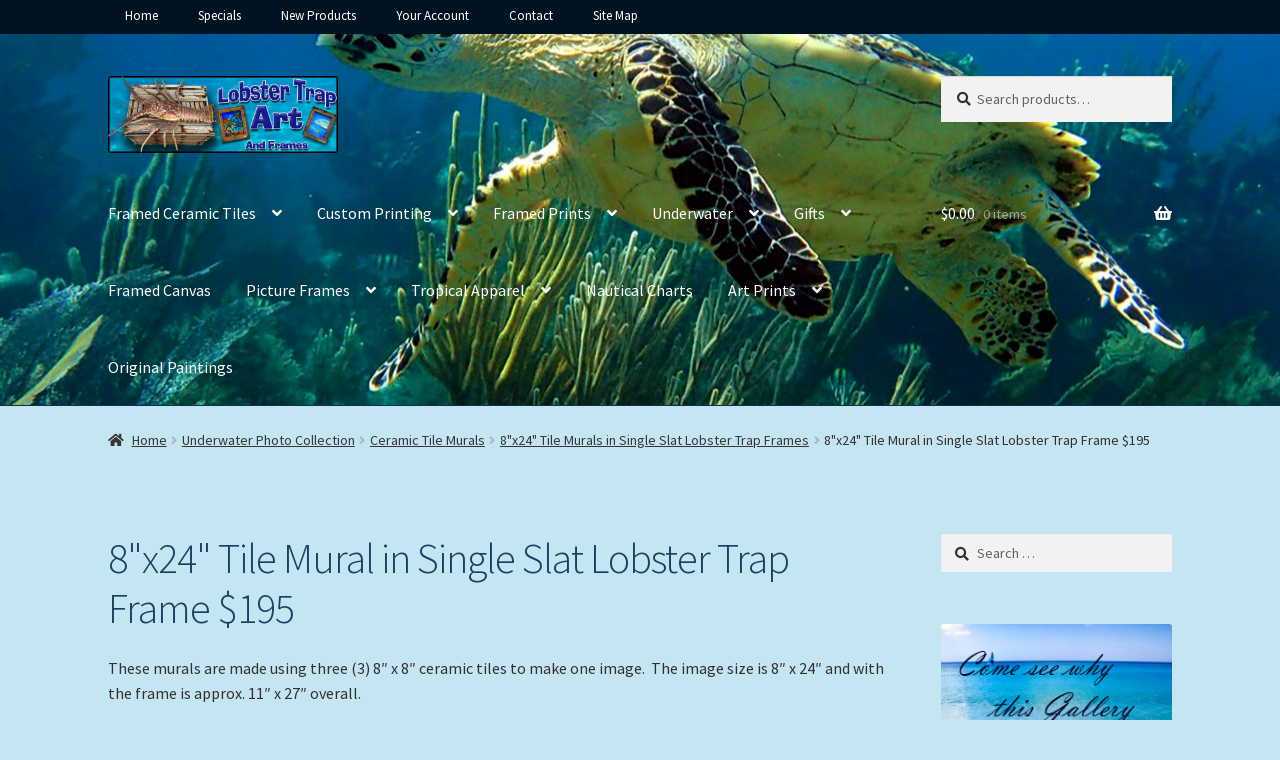

--- FILE ---
content_type: text/html; charset=UTF-8
request_url: https://www.lobstertrapart.com/product-category/underwater/tile-murals/8x24-tile-murals/8x24-tile-mural-single-slat-195/
body_size: 169551
content:
<!doctype html>
<html lang="en-US" prefix="og: http://ogp.me/ns#">
<head>
<meta charset="UTF-8">
<meta name="viewport" content="width=device-width, initial-scale=1">
<link rel="profile" href="http://gmpg.org/xfn/11">
<link rel="pingback" href="https://www.lobstertrapart.com/xmlrpc.php">

<title>8&quot;x24&quot; Tile Mural in Single Slat Lobster Trap Frame $195 Archives | Lobster Trap Art</title>
<meta name='robots' content='max-image-preview:large' />
	<style>img:is([sizes="auto" i], [sizes^="auto," i]) { contain-intrinsic-size: 3000px 1500px }</style>
	<script>window._wca = window._wca || [];</script>

<!-- This site is optimized with the Yoast SEO Premium plugin v11.0 - https://yoast.com/wordpress/plugins/seo/ -->
<link rel="canonical" href="https://www.lobstertrapart.com/product-category/underwater-photos-art-prints/ceramic-tile-murals/8x24-tile-murals/8x24-tile-mural-single-slat-195/" />
<meta property="og:locale" content="en_US" />
<meta property="og:type" content="object" />
<meta property="og:title" content="8&quot;x24&quot; Tile Mural in Single Slat Lobster Trap Frame $195 Archives | Lobster Trap Art" />
<meta property="og:description" content="These murals are made using three (3) 8&#8243; x 8&#8243; ceramic tiles to make one image.  The image size is 8&#8243; x 24&#8243; and with the frame is approx. 11&#8243; x 27&#8243; overall. All photography is done by Nadine and Glenn Lahti. The frame is our Single Slat style. The tiles are produced and printed at our Gallery in Islamorada.  The frames are made at our shop also in Islamorada. All framed murals come with a heavy duty wire hanger on the back ready for your wall at home or office." />
<meta property="og:url" content="https://www.lobstertrapart.com/product-category/underwater-photos-art-prints/ceramic-tile-murals/8x24-tile-murals/8x24-tile-mural-single-slat-195/" />
<meta property="og:site_name" content="Lobster Trap Art" />
<meta name="twitter:card" content="summary_large_image" />
<meta name="twitter:description" content="These murals are made using three (3) 8&#8243; x 8&#8243; ceramic tiles to make one image.  The image size is 8&#8243; x 24&#8243; and with the frame is approx. 11&#8243; x 27&#8243; overall. All photography is done by Nadine and Glenn Lahti. The frame is our Single Slat style. The tiles are produced and printed at our Gallery in Islamorada.  The frames are made at our shop also in Islamorada. All framed murals come with a heavy duty wire hanger on the back ready for your wall at home or office." />
<meta name="twitter:title" content="8&quot;x24&quot; Tile Mural in Single Slat Lobster Trap Frame $195 Archives | Lobster Trap Art" />
<meta name="twitter:site" content="@LobsterTrapArt" />
<script type='application/ld+json' class='yoast-schema-graph yoast-schema-graph--main'>{"@context":"https://schema.org","@graph":[{"@type":"Organization","@id":"https://www.lobstertrapart.com/#organization","name":"Lobster Trap Art","url":"https://www.lobstertrapart.com/","sameAs":["https://www.facebook.com/tropicalartwork","https://www.instagram.com/lobstertrapart/","https://www.linkedin.com/in/glenn-lahti-052a8b2a","https://www.youtube.com/user/LobsterTrapArt","https://www.pinterest.com/lobstertrap2014/","https://twitter.com/LobsterTrapArt"]},{"@type":"WebSite","@id":"https://www.lobstertrapart.com/#website","url":"https://www.lobstertrapart.com/","name":"Lobster Trap Art","publisher":{"@id":"https://www.lobstertrapart.com/#organization"},"potentialAction":{"@type":"SearchAction","target":"https://www.lobstertrapart.com/?s={search_term_string}","query-input":"required name=search_term_string"}},{"@type":"CollectionPage","@id":"https://www.lobstertrapart.com/product-category/underwater-photos-art-prints/ceramic-tile-murals/8x24-tile-murals/8x24-tile-mural-single-slat-195/#webpage","url":"https://www.lobstertrapart.com/product-category/underwater-photos-art-prints/ceramic-tile-murals/8x24-tile-murals/8x24-tile-mural-single-slat-195/","inLanguage":"en-US","name":"8&quot;x24&quot; Tile Mural in Single Slat Lobster Trap Frame $195 Archives | Lobster Trap Art","isPartOf":{"@id":"https://www.lobstertrapart.com/#website"}}]}</script>
<!-- / Yoast SEO Premium plugin. -->

<link rel='dns-prefetch' href='//connect.facebook.net' />
<link rel='dns-prefetch' href='//stats.wp.com' />
<link rel='dns-prefetch' href='//secure.gravatar.com' />
<link rel='dns-prefetch' href='//fonts.googleapis.com' />
<link rel='dns-prefetch' href='//v0.wordpress.com' />
<link rel='dns-prefetch' href='//widgets.wp.com' />
<link rel='dns-prefetch' href='//s0.wp.com' />
<link rel='dns-prefetch' href='//0.gravatar.com' />
<link rel='dns-prefetch' href='//1.gravatar.com' />
<link rel='dns-prefetch' href='//2.gravatar.com' />
<link rel='preconnect' href='//i0.wp.com' />
<link rel='preconnect' href='//c0.wp.com' />
<link rel="alternate" type="application/rss+xml" title="Lobster Trap Art &raquo; Feed" href="https://www.lobstertrapart.com/feed/" />
<link rel="alternate" type="application/rss+xml" title="Lobster Trap Art &raquo; Comments Feed" href="https://www.lobstertrapart.com/comments/feed/" />
<link rel="alternate" type="application/rss+xml" title="Lobster Trap Art &raquo; 8&quot;x24&quot; Tile Mural in Single Slat Lobster Trap Frame $195 Category Feed" href="https://www.lobstertrapart.com/product-category/underwater-photos-art-prints/ceramic-tile-murals/8x24-tile-murals/8x24-tile-mural-single-slat-195/feed/" />
		<!-- This site uses the Google Analytics by MonsterInsights plugin v8.10.0 - Using Analytics tracking - https://www.monsterinsights.com/ -->
							<script
				src="//www.googletagmanager.com/gtag/js?id=UA-135578944-1"  data-cfasync="false" data-wpfc-render="false" async></script>
			<script data-cfasync="false" data-wpfc-render="false">
				var mi_version = '8.10.0';
				var mi_track_user = true;
				var mi_no_track_reason = '';
				
								var disableStrs = [
															'ga-disable-UA-135578944-1',
									];

				/* Function to detect opted out users */
				function __gtagTrackerIsOptedOut() {
					for (var index = 0; index < disableStrs.length; index++) {
						if (document.cookie.indexOf(disableStrs[index] + '=true') > -1) {
							return true;
						}
					}

					return false;
				}

				/* Disable tracking if the opt-out cookie exists. */
				if (__gtagTrackerIsOptedOut()) {
					for (var index = 0; index < disableStrs.length; index++) {
						window[disableStrs[index]] = true;
					}
				}

				/* Opt-out function */
				function __gtagTrackerOptout() {
					for (var index = 0; index < disableStrs.length; index++) {
						document.cookie = disableStrs[index] + '=true; expires=Thu, 31 Dec 2099 23:59:59 UTC; path=/';
						window[disableStrs[index]] = true;
					}
				}

				if ('undefined' === typeof gaOptout) {
					function gaOptout() {
						__gtagTrackerOptout();
					}
				}
								window.dataLayer = window.dataLayer || [];

				window.MonsterInsightsDualTracker = {
					helpers: {},
					trackers: {},
				};
				if (mi_track_user) {
					function __gtagDataLayer() {
						dataLayer.push(arguments);
					}

					function __gtagTracker(type, name, parameters) {
						if (!parameters) {
							parameters = {};
						}

						if (parameters.send_to) {
							__gtagDataLayer.apply(null, arguments);
							return;
						}

						if (type === 'event') {
							
														parameters.send_to = monsterinsights_frontend.ua;
							__gtagDataLayer(type, name, parameters);
													} else {
							__gtagDataLayer.apply(null, arguments);
						}
					}

					__gtagTracker('js', new Date());
					__gtagTracker('set', {
						'developer_id.dZGIzZG': true,
											});
															__gtagTracker('config', 'UA-135578944-1', {"forceSSL":"true","link_attribution":"true"} );
										window.gtag = __gtagTracker;										(function () {
						/* https://developers.google.com/analytics/devguides/collection/analyticsjs/ */
						/* ga and __gaTracker compatibility shim. */
						var noopfn = function () {
							return null;
						};
						var newtracker = function () {
							return new Tracker();
						};
						var Tracker = function () {
							return null;
						};
						var p = Tracker.prototype;
						p.get = noopfn;
						p.set = noopfn;
						p.send = function () {
							var args = Array.prototype.slice.call(arguments);
							args.unshift('send');
							__gaTracker.apply(null, args);
						};
						var __gaTracker = function () {
							var len = arguments.length;
							if (len === 0) {
								return;
							}
							var f = arguments[len - 1];
							if (typeof f !== 'object' || f === null || typeof f.hitCallback !== 'function') {
								if ('send' === arguments[0]) {
									var hitConverted, hitObject = false, action;
									if ('event' === arguments[1]) {
										if ('undefined' !== typeof arguments[3]) {
											hitObject = {
												'eventAction': arguments[3],
												'eventCategory': arguments[2],
												'eventLabel': arguments[4],
												'value': arguments[5] ? arguments[5] : 1,
											}
										}
									}
									if ('pageview' === arguments[1]) {
										if ('undefined' !== typeof arguments[2]) {
											hitObject = {
												'eventAction': 'page_view',
												'page_path': arguments[2],
											}
										}
									}
									if (typeof arguments[2] === 'object') {
										hitObject = arguments[2];
									}
									if (typeof arguments[5] === 'object') {
										Object.assign(hitObject, arguments[5]);
									}
									if ('undefined' !== typeof arguments[1].hitType) {
										hitObject = arguments[1];
										if ('pageview' === hitObject.hitType) {
											hitObject.eventAction = 'page_view';
										}
									}
									if (hitObject) {
										action = 'timing' === arguments[1].hitType ? 'timing_complete' : hitObject.eventAction;
										hitConverted = mapArgs(hitObject);
										__gtagTracker('event', action, hitConverted);
									}
								}
								return;
							}

							function mapArgs(args) {
								var arg, hit = {};
								var gaMap = {
									'eventCategory': 'event_category',
									'eventAction': 'event_action',
									'eventLabel': 'event_label',
									'eventValue': 'event_value',
									'nonInteraction': 'non_interaction',
									'timingCategory': 'event_category',
									'timingVar': 'name',
									'timingValue': 'value',
									'timingLabel': 'event_label',
									'page': 'page_path',
									'location': 'page_location',
									'title': 'page_title',
								};
								for (arg in args) {
																		if (!(!args.hasOwnProperty(arg) || !gaMap.hasOwnProperty(arg))) {
										hit[gaMap[arg]] = args[arg];
									} else {
										hit[arg] = args[arg];
									}
								}
								return hit;
							}

							try {
								f.hitCallback();
							} catch (ex) {
							}
						};
						__gaTracker.create = newtracker;
						__gaTracker.getByName = newtracker;
						__gaTracker.getAll = function () {
							return [];
						};
						__gaTracker.remove = noopfn;
						__gaTracker.loaded = true;
						window['__gaTracker'] = __gaTracker;
					})();
									} else {
										console.log("");
					(function () {
						function __gtagTracker() {
							return null;
						}

						window['__gtagTracker'] = __gtagTracker;
						window['gtag'] = __gtagTracker;
					})();
									}
			</script>
				<!-- / Google Analytics by MonsterInsights -->
		<script>
window._wpemojiSettings = {"baseUrl":"https:\/\/s.w.org\/images\/core\/emoji\/16.0.1\/72x72\/","ext":".png","svgUrl":"https:\/\/s.w.org\/images\/core\/emoji\/16.0.1\/svg\/","svgExt":".svg","source":{"concatemoji":"https:\/\/www.lobstertrapart.com\/wp-includes\/js\/wp-emoji-release.min.js?ver=6.8.3"}};
/*! This file is auto-generated */
!function(s,n){var o,i,e;function c(e){try{var t={supportTests:e,timestamp:(new Date).valueOf()};sessionStorage.setItem(o,JSON.stringify(t))}catch(e){}}function p(e,t,n){e.clearRect(0,0,e.canvas.width,e.canvas.height),e.fillText(t,0,0);var t=new Uint32Array(e.getImageData(0,0,e.canvas.width,e.canvas.height).data),a=(e.clearRect(0,0,e.canvas.width,e.canvas.height),e.fillText(n,0,0),new Uint32Array(e.getImageData(0,0,e.canvas.width,e.canvas.height).data));return t.every(function(e,t){return e===a[t]})}function u(e,t){e.clearRect(0,0,e.canvas.width,e.canvas.height),e.fillText(t,0,0);for(var n=e.getImageData(16,16,1,1),a=0;a<n.data.length;a++)if(0!==n.data[a])return!1;return!0}function f(e,t,n,a){switch(t){case"flag":return n(e,"\ud83c\udff3\ufe0f\u200d\u26a7\ufe0f","\ud83c\udff3\ufe0f\u200b\u26a7\ufe0f")?!1:!n(e,"\ud83c\udde8\ud83c\uddf6","\ud83c\udde8\u200b\ud83c\uddf6")&&!n(e,"\ud83c\udff4\udb40\udc67\udb40\udc62\udb40\udc65\udb40\udc6e\udb40\udc67\udb40\udc7f","\ud83c\udff4\u200b\udb40\udc67\u200b\udb40\udc62\u200b\udb40\udc65\u200b\udb40\udc6e\u200b\udb40\udc67\u200b\udb40\udc7f");case"emoji":return!a(e,"\ud83e\udedf")}return!1}function g(e,t,n,a){var r="undefined"!=typeof WorkerGlobalScope&&self instanceof WorkerGlobalScope?new OffscreenCanvas(300,150):s.createElement("canvas"),o=r.getContext("2d",{willReadFrequently:!0}),i=(o.textBaseline="top",o.font="600 32px Arial",{});return e.forEach(function(e){i[e]=t(o,e,n,a)}),i}function t(e){var t=s.createElement("script");t.src=e,t.defer=!0,s.head.appendChild(t)}"undefined"!=typeof Promise&&(o="wpEmojiSettingsSupports",i=["flag","emoji"],n.supports={everything:!0,everythingExceptFlag:!0},e=new Promise(function(e){s.addEventListener("DOMContentLoaded",e,{once:!0})}),new Promise(function(t){var n=function(){try{var e=JSON.parse(sessionStorage.getItem(o));if("object"==typeof e&&"number"==typeof e.timestamp&&(new Date).valueOf()<e.timestamp+604800&&"object"==typeof e.supportTests)return e.supportTests}catch(e){}return null}();if(!n){if("undefined"!=typeof Worker&&"undefined"!=typeof OffscreenCanvas&&"undefined"!=typeof URL&&URL.createObjectURL&&"undefined"!=typeof Blob)try{var e="postMessage("+g.toString()+"("+[JSON.stringify(i),f.toString(),p.toString(),u.toString()].join(",")+"));",a=new Blob([e],{type:"text/javascript"}),r=new Worker(URL.createObjectURL(a),{name:"wpTestEmojiSupports"});return void(r.onmessage=function(e){c(n=e.data),r.terminate(),t(n)})}catch(e){}c(n=g(i,f,p,u))}t(n)}).then(function(e){for(var t in e)n.supports[t]=e[t],n.supports.everything=n.supports.everything&&n.supports[t],"flag"!==t&&(n.supports.everythingExceptFlag=n.supports.everythingExceptFlag&&n.supports[t]);n.supports.everythingExceptFlag=n.supports.everythingExceptFlag&&!n.supports.flag,n.DOMReady=!1,n.readyCallback=function(){n.DOMReady=!0}}).then(function(){return e}).then(function(){var e;n.supports.everything||(n.readyCallback(),(e=n.source||{}).concatemoji?t(e.concatemoji):e.wpemoji&&e.twemoji&&(t(e.twemoji),t(e.wpemoji)))}))}((window,document),window._wpemojiSettings);
</script>
<link rel='stylesheet' id='storefront-top-bar-css' href='https://www.lobstertrapart.com/wp-content/plugins/storefront-top-bar/assets/css/storefront-top-bar.css?ver=6.8.3' media='all' />
<style id='wp-emoji-styles-inline-css'>

	img.wp-smiley, img.emoji {
		display: inline !important;
		border: none !important;
		box-shadow: none !important;
		height: 1em !important;
		width: 1em !important;
		margin: 0 0.07em !important;
		vertical-align: -0.1em !important;
		background: none !important;
		padding: 0 !important;
	}
</style>
<link rel='stylesheet' id='wp-block-library-css' href='https://c0.wp.com/c/6.8.3/wp-includes/css/dist/block-library/style.min.css' media='all' />
<style id='wp-block-library-theme-inline-css'>
.wp-block-audio :where(figcaption){color:#555;font-size:13px;text-align:center}.is-dark-theme .wp-block-audio :where(figcaption){color:#ffffffa6}.wp-block-audio{margin:0 0 1em}.wp-block-code{border:1px solid #ccc;border-radius:4px;font-family:Menlo,Consolas,monaco,monospace;padding:.8em 1em}.wp-block-embed :where(figcaption){color:#555;font-size:13px;text-align:center}.is-dark-theme .wp-block-embed :where(figcaption){color:#ffffffa6}.wp-block-embed{margin:0 0 1em}.blocks-gallery-caption{color:#555;font-size:13px;text-align:center}.is-dark-theme .blocks-gallery-caption{color:#ffffffa6}:root :where(.wp-block-image figcaption){color:#555;font-size:13px;text-align:center}.is-dark-theme :root :where(.wp-block-image figcaption){color:#ffffffa6}.wp-block-image{margin:0 0 1em}.wp-block-pullquote{border-bottom:4px solid;border-top:4px solid;color:currentColor;margin-bottom:1.75em}.wp-block-pullquote cite,.wp-block-pullquote footer,.wp-block-pullquote__citation{color:currentColor;font-size:.8125em;font-style:normal;text-transform:uppercase}.wp-block-quote{border-left:.25em solid;margin:0 0 1.75em;padding-left:1em}.wp-block-quote cite,.wp-block-quote footer{color:currentColor;font-size:.8125em;font-style:normal;position:relative}.wp-block-quote:where(.has-text-align-right){border-left:none;border-right:.25em solid;padding-left:0;padding-right:1em}.wp-block-quote:where(.has-text-align-center){border:none;padding-left:0}.wp-block-quote.is-large,.wp-block-quote.is-style-large,.wp-block-quote:where(.is-style-plain){border:none}.wp-block-search .wp-block-search__label{font-weight:700}.wp-block-search__button{border:1px solid #ccc;padding:.375em .625em}:where(.wp-block-group.has-background){padding:1.25em 2.375em}.wp-block-separator.has-css-opacity{opacity:.4}.wp-block-separator{border:none;border-bottom:2px solid;margin-left:auto;margin-right:auto}.wp-block-separator.has-alpha-channel-opacity{opacity:1}.wp-block-separator:not(.is-style-wide):not(.is-style-dots){width:100px}.wp-block-separator.has-background:not(.is-style-dots){border-bottom:none;height:1px}.wp-block-separator.has-background:not(.is-style-wide):not(.is-style-dots){height:2px}.wp-block-table{margin:0 0 1em}.wp-block-table td,.wp-block-table th{word-break:normal}.wp-block-table :where(figcaption){color:#555;font-size:13px;text-align:center}.is-dark-theme .wp-block-table :where(figcaption){color:#ffffffa6}.wp-block-video :where(figcaption){color:#555;font-size:13px;text-align:center}.is-dark-theme .wp-block-video :where(figcaption){color:#ffffffa6}.wp-block-video{margin:0 0 1em}:root :where(.wp-block-template-part.has-background){margin-bottom:0;margin-top:0;padding:1.25em 2.375em}
</style>
<style id='classic-theme-styles-inline-css'>
/*! This file is auto-generated */
.wp-block-button__link{color:#fff;background-color:#32373c;border-radius:9999px;box-shadow:none;text-decoration:none;padding:calc(.667em + 2px) calc(1.333em + 2px);font-size:1.125em}.wp-block-file__button{background:#32373c;color:#fff;text-decoration:none}
</style>
<link rel='stylesheet' id='mediaelement-css' href='https://c0.wp.com/c/6.8.3/wp-includes/js/mediaelement/mediaelementplayer-legacy.min.css' media='all' />
<link rel='stylesheet' id='wp-mediaelement-css' href='https://c0.wp.com/c/6.8.3/wp-includes/js/mediaelement/wp-mediaelement.min.css' media='all' />
<style id='jetpack-sharing-buttons-style-inline-css'>
.jetpack-sharing-buttons__services-list{display:flex;flex-direction:row;flex-wrap:wrap;gap:0;list-style-type:none;margin:5px;padding:0}.jetpack-sharing-buttons__services-list.has-small-icon-size{font-size:12px}.jetpack-sharing-buttons__services-list.has-normal-icon-size{font-size:16px}.jetpack-sharing-buttons__services-list.has-large-icon-size{font-size:24px}.jetpack-sharing-buttons__services-list.has-huge-icon-size{font-size:36px}@media print{.jetpack-sharing-buttons__services-list{display:none!important}}.editor-styles-wrapper .wp-block-jetpack-sharing-buttons{gap:0;padding-inline-start:0}ul.jetpack-sharing-buttons__services-list.has-background{padding:1.25em 2.375em}
</style>
<link rel='stylesheet' id='storefront-gutenberg-blocks-css' href='https://www.lobstertrapart.com/wp-content/themes/storefront/assets/css/base/gutenberg-blocks.css?ver=4.1.1' media='all' />
<style id='storefront-gutenberg-blocks-inline-css'>

				.wp-block-button__link:not(.has-text-color) {
					color: #ffffff;
				}

				.wp-block-button__link:not(.has-text-color):hover,
				.wp-block-button__link:not(.has-text-color):focus,
				.wp-block-button__link:not(.has-text-color):active {
					color: #ffffff;
				}

				.wp-block-button__link:not(.has-background) {
					background-color: #1a4163;
				}

				.wp-block-button__link:not(.has-background):hover,
				.wp-block-button__link:not(.has-background):focus,
				.wp-block-button__link:not(.has-background):active {
					border-color: #01284a;
					background-color: #01284a;
				}

				.wp-block-quote footer,
				.wp-block-quote cite,
				.wp-block-quote__citation {
					color: #353030;
				}

				.wp-block-pullquote cite,
				.wp-block-pullquote footer,
				.wp-block-pullquote__citation {
					color: #353030;
				}

				.wp-block-image figcaption {
					color: #353030;
				}

				.wp-block-separator.is-style-dots::before {
					color: #1a4163;
				}

				.wp-block-file a.wp-block-file__button {
					color: #ffffff;
					background-color: #1a4163;
					border-color: #1a4163;
				}

				.wp-block-file a.wp-block-file__button:hover,
				.wp-block-file a.wp-block-file__button:focus,
				.wp-block-file a.wp-block-file__button:active {
					color: #ffffff;
					background-color: #01284a;
				}

				.wp-block-code,
				.wp-block-preformatted pre {
					color: #353030;
				}

				.wp-block-table:not( .has-background ):not( .is-style-stripes ) tbody tr:nth-child(2n) td {
					background-color: #c2e3f0;
				}

				.wp-block-cover .wp-block-cover__inner-container h1:not(.has-text-color),
				.wp-block-cover .wp-block-cover__inner-container h2:not(.has-text-color),
				.wp-block-cover .wp-block-cover__inner-container h3:not(.has-text-color),
				.wp-block-cover .wp-block-cover__inner-container h4:not(.has-text-color),
				.wp-block-cover .wp-block-cover__inner-container h5:not(.has-text-color),
				.wp-block-cover .wp-block-cover__inner-container h6:not(.has-text-color) {
					color: #000000;
				}

				.wc-block-components-price-slider__range-input-progress,
				.rtl .wc-block-components-price-slider__range-input-progress {
					--range-color: #1e73be;
				}

				/* Target only IE11 */
				@media all and (-ms-high-contrast: none), (-ms-high-contrast: active) {
					.wc-block-components-price-slider__range-input-progress {
						background: #1e73be;
					}
				}

				.wc-block-components-button:not(.is-link) {
					background-color: #354e63;
					color: #ffffff;
				}

				.wc-block-components-button:not(.is-link):hover,
				.wc-block-components-button:not(.is-link):focus,
				.wc-block-components-button:not(.is-link):active {
					background-color: #1c354a;
					color: #ffffff;
				}

				.wc-block-components-button:not(.is-link):disabled {
					background-color: #354e63;
					color: #ffffff;
				}

				.wc-block-cart__submit-container {
					background-color: #c4e5f2;
				}

				.wc-block-cart__submit-container::before {
					color: rgba(161,194,207,0.5);
				}

				.wc-block-components-order-summary-item__quantity {
					background-color: #c4e5f2;
					border-color: #353030;
					box-shadow: 0 0 0 2px #c4e5f2;
					color: #353030;
				}
			
</style>
<style id='global-styles-inline-css'>
:root{--wp--preset--aspect-ratio--square: 1;--wp--preset--aspect-ratio--4-3: 4/3;--wp--preset--aspect-ratio--3-4: 3/4;--wp--preset--aspect-ratio--3-2: 3/2;--wp--preset--aspect-ratio--2-3: 2/3;--wp--preset--aspect-ratio--16-9: 16/9;--wp--preset--aspect-ratio--9-16: 9/16;--wp--preset--color--black: #000000;--wp--preset--color--cyan-bluish-gray: #abb8c3;--wp--preset--color--white: #ffffff;--wp--preset--color--pale-pink: #f78da7;--wp--preset--color--vivid-red: #cf2e2e;--wp--preset--color--luminous-vivid-orange: #ff6900;--wp--preset--color--luminous-vivid-amber: #fcb900;--wp--preset--color--light-green-cyan: #7bdcb5;--wp--preset--color--vivid-green-cyan: #00d084;--wp--preset--color--pale-cyan-blue: #8ed1fc;--wp--preset--color--vivid-cyan-blue: #0693e3;--wp--preset--color--vivid-purple: #9b51e0;--wp--preset--gradient--vivid-cyan-blue-to-vivid-purple: linear-gradient(135deg,rgba(6,147,227,1) 0%,rgb(155,81,224) 100%);--wp--preset--gradient--light-green-cyan-to-vivid-green-cyan: linear-gradient(135deg,rgb(122,220,180) 0%,rgb(0,208,130) 100%);--wp--preset--gradient--luminous-vivid-amber-to-luminous-vivid-orange: linear-gradient(135deg,rgba(252,185,0,1) 0%,rgba(255,105,0,1) 100%);--wp--preset--gradient--luminous-vivid-orange-to-vivid-red: linear-gradient(135deg,rgba(255,105,0,1) 0%,rgb(207,46,46) 100%);--wp--preset--gradient--very-light-gray-to-cyan-bluish-gray: linear-gradient(135deg,rgb(238,238,238) 0%,rgb(169,184,195) 100%);--wp--preset--gradient--cool-to-warm-spectrum: linear-gradient(135deg,rgb(74,234,220) 0%,rgb(151,120,209) 20%,rgb(207,42,186) 40%,rgb(238,44,130) 60%,rgb(251,105,98) 80%,rgb(254,248,76) 100%);--wp--preset--gradient--blush-light-purple: linear-gradient(135deg,rgb(255,206,236) 0%,rgb(152,150,240) 100%);--wp--preset--gradient--blush-bordeaux: linear-gradient(135deg,rgb(254,205,165) 0%,rgb(254,45,45) 50%,rgb(107,0,62) 100%);--wp--preset--gradient--luminous-dusk: linear-gradient(135deg,rgb(255,203,112) 0%,rgb(199,81,192) 50%,rgb(65,88,208) 100%);--wp--preset--gradient--pale-ocean: linear-gradient(135deg,rgb(255,245,203) 0%,rgb(182,227,212) 50%,rgb(51,167,181) 100%);--wp--preset--gradient--electric-grass: linear-gradient(135deg,rgb(202,248,128) 0%,rgb(113,206,126) 100%);--wp--preset--gradient--midnight: linear-gradient(135deg,rgb(2,3,129) 0%,rgb(40,116,252) 100%);--wp--preset--font-size--small: 14px;--wp--preset--font-size--medium: 23px;--wp--preset--font-size--large: 26px;--wp--preset--font-size--x-large: 42px;--wp--preset--font-size--normal: 16px;--wp--preset--font-size--huge: 37px;--wp--preset--spacing--20: 0.44rem;--wp--preset--spacing--30: 0.67rem;--wp--preset--spacing--40: 1rem;--wp--preset--spacing--50: 1.5rem;--wp--preset--spacing--60: 2.25rem;--wp--preset--spacing--70: 3.38rem;--wp--preset--spacing--80: 5.06rem;--wp--preset--shadow--natural: 6px 6px 9px rgba(0, 0, 0, 0.2);--wp--preset--shadow--deep: 12px 12px 50px rgba(0, 0, 0, 0.4);--wp--preset--shadow--sharp: 6px 6px 0px rgba(0, 0, 0, 0.2);--wp--preset--shadow--outlined: 6px 6px 0px -3px rgba(255, 255, 255, 1), 6px 6px rgba(0, 0, 0, 1);--wp--preset--shadow--crisp: 6px 6px 0px rgba(0, 0, 0, 1);}:where(.is-layout-flex){gap: 0.5em;}:where(.is-layout-grid){gap: 0.5em;}body .is-layout-flex{display: flex;}.is-layout-flex{flex-wrap: wrap;align-items: center;}.is-layout-flex > :is(*, div){margin: 0;}body .is-layout-grid{display: grid;}.is-layout-grid > :is(*, div){margin: 0;}:where(.wp-block-columns.is-layout-flex){gap: 2em;}:where(.wp-block-columns.is-layout-grid){gap: 2em;}:where(.wp-block-post-template.is-layout-flex){gap: 1.25em;}:where(.wp-block-post-template.is-layout-grid){gap: 1.25em;}.has-black-color{color: var(--wp--preset--color--black) !important;}.has-cyan-bluish-gray-color{color: var(--wp--preset--color--cyan-bluish-gray) !important;}.has-white-color{color: var(--wp--preset--color--white) !important;}.has-pale-pink-color{color: var(--wp--preset--color--pale-pink) !important;}.has-vivid-red-color{color: var(--wp--preset--color--vivid-red) !important;}.has-luminous-vivid-orange-color{color: var(--wp--preset--color--luminous-vivid-orange) !important;}.has-luminous-vivid-amber-color{color: var(--wp--preset--color--luminous-vivid-amber) !important;}.has-light-green-cyan-color{color: var(--wp--preset--color--light-green-cyan) !important;}.has-vivid-green-cyan-color{color: var(--wp--preset--color--vivid-green-cyan) !important;}.has-pale-cyan-blue-color{color: var(--wp--preset--color--pale-cyan-blue) !important;}.has-vivid-cyan-blue-color{color: var(--wp--preset--color--vivid-cyan-blue) !important;}.has-vivid-purple-color{color: var(--wp--preset--color--vivid-purple) !important;}.has-black-background-color{background-color: var(--wp--preset--color--black) !important;}.has-cyan-bluish-gray-background-color{background-color: var(--wp--preset--color--cyan-bluish-gray) !important;}.has-white-background-color{background-color: var(--wp--preset--color--white) !important;}.has-pale-pink-background-color{background-color: var(--wp--preset--color--pale-pink) !important;}.has-vivid-red-background-color{background-color: var(--wp--preset--color--vivid-red) !important;}.has-luminous-vivid-orange-background-color{background-color: var(--wp--preset--color--luminous-vivid-orange) !important;}.has-luminous-vivid-amber-background-color{background-color: var(--wp--preset--color--luminous-vivid-amber) !important;}.has-light-green-cyan-background-color{background-color: var(--wp--preset--color--light-green-cyan) !important;}.has-vivid-green-cyan-background-color{background-color: var(--wp--preset--color--vivid-green-cyan) !important;}.has-pale-cyan-blue-background-color{background-color: var(--wp--preset--color--pale-cyan-blue) !important;}.has-vivid-cyan-blue-background-color{background-color: var(--wp--preset--color--vivid-cyan-blue) !important;}.has-vivid-purple-background-color{background-color: var(--wp--preset--color--vivid-purple) !important;}.has-black-border-color{border-color: var(--wp--preset--color--black) !important;}.has-cyan-bluish-gray-border-color{border-color: var(--wp--preset--color--cyan-bluish-gray) !important;}.has-white-border-color{border-color: var(--wp--preset--color--white) !important;}.has-pale-pink-border-color{border-color: var(--wp--preset--color--pale-pink) !important;}.has-vivid-red-border-color{border-color: var(--wp--preset--color--vivid-red) !important;}.has-luminous-vivid-orange-border-color{border-color: var(--wp--preset--color--luminous-vivid-orange) !important;}.has-luminous-vivid-amber-border-color{border-color: var(--wp--preset--color--luminous-vivid-amber) !important;}.has-light-green-cyan-border-color{border-color: var(--wp--preset--color--light-green-cyan) !important;}.has-vivid-green-cyan-border-color{border-color: var(--wp--preset--color--vivid-green-cyan) !important;}.has-pale-cyan-blue-border-color{border-color: var(--wp--preset--color--pale-cyan-blue) !important;}.has-vivid-cyan-blue-border-color{border-color: var(--wp--preset--color--vivid-cyan-blue) !important;}.has-vivid-purple-border-color{border-color: var(--wp--preset--color--vivid-purple) !important;}.has-vivid-cyan-blue-to-vivid-purple-gradient-background{background: var(--wp--preset--gradient--vivid-cyan-blue-to-vivid-purple) !important;}.has-light-green-cyan-to-vivid-green-cyan-gradient-background{background: var(--wp--preset--gradient--light-green-cyan-to-vivid-green-cyan) !important;}.has-luminous-vivid-amber-to-luminous-vivid-orange-gradient-background{background: var(--wp--preset--gradient--luminous-vivid-amber-to-luminous-vivid-orange) !important;}.has-luminous-vivid-orange-to-vivid-red-gradient-background{background: var(--wp--preset--gradient--luminous-vivid-orange-to-vivid-red) !important;}.has-very-light-gray-to-cyan-bluish-gray-gradient-background{background: var(--wp--preset--gradient--very-light-gray-to-cyan-bluish-gray) !important;}.has-cool-to-warm-spectrum-gradient-background{background: var(--wp--preset--gradient--cool-to-warm-spectrum) !important;}.has-blush-light-purple-gradient-background{background: var(--wp--preset--gradient--blush-light-purple) !important;}.has-blush-bordeaux-gradient-background{background: var(--wp--preset--gradient--blush-bordeaux) !important;}.has-luminous-dusk-gradient-background{background: var(--wp--preset--gradient--luminous-dusk) !important;}.has-pale-ocean-gradient-background{background: var(--wp--preset--gradient--pale-ocean) !important;}.has-electric-grass-gradient-background{background: var(--wp--preset--gradient--electric-grass) !important;}.has-midnight-gradient-background{background: var(--wp--preset--gradient--midnight) !important;}.has-small-font-size{font-size: var(--wp--preset--font-size--small) !important;}.has-medium-font-size{font-size: var(--wp--preset--font-size--medium) !important;}.has-large-font-size{font-size: var(--wp--preset--font-size--large) !important;}.has-x-large-font-size{font-size: var(--wp--preset--font-size--x-large) !important;}
:where(.wp-block-post-template.is-layout-flex){gap: 1.25em;}:where(.wp-block-post-template.is-layout-grid){gap: 1.25em;}
:where(.wp-block-columns.is-layout-flex){gap: 2em;}:where(.wp-block-columns.is-layout-grid){gap: 2em;}
:root :where(.wp-block-pullquote){font-size: 1.5em;line-height: 1.6;}
</style>
<link rel='stylesheet' id='titan-adminbar-styles-css' href='https://www.lobstertrapart.com/wp-content/plugins/anti-spam/assets/css/admin-bar.css?ver=7.3.1' media='all' />
<link rel='stylesheet' id='contact-form-7-css' href='https://www.lobstertrapart.com/wp-content/plugins/contact-form-7/includes/css/styles.css?ver=6.1.4' media='all' />
<link rel='stylesheet' id='wufdc-style-css' href='https://www.lobstertrapart.com/wp-content/plugins/easy-upload-files-during-checkout/css/style.css?t=1768980769&#038;ver=202601210732' media='all' />
<link rel='stylesheet' id='dashicons-css' href='https://c0.wp.com/c/6.8.3/wp-includes/css/dashicons.min.css' media='all' />
<link rel='stylesheet' id='wufdc-common-css-css' href='https://www.lobstertrapart.com/wp-content/plugins/easy-upload-files-during-checkout/css/common.css?ver=2026070132' media='all' />
<link rel='stylesheet' id='SFSImainCss-css' href='https://www.lobstertrapart.com/wp-content/plugins/ultimate-social-media-icons/css/sfsi-style.css?ver=2.9.6' media='all' />
<style id='woocommerce-inline-inline-css'>
.woocommerce form .form-row .required { visibility: visible; }
</style>
<link rel='stylesheet' id='spu-public-css-css' href='https://www.lobstertrapart.com/wp-content/plugins/popups/public/assets/css/public.css?ver=1.9.3.8' media='all' />
<link rel='stylesheet' id='storefront-style-css' href='https://www.lobstertrapart.com/wp-content/themes/storefront/style.css?ver=4.1.1' media='all' />
<style id='storefront-style-inline-css'>

			.main-navigation ul li a,
			.site-title a,
			ul.menu li a,
			.site-branding h1 a,
			button.menu-toggle,
			button.menu-toggle:hover,
			.handheld-navigation .dropdown-toggle {
				color: #ffffff;
			}

			button.menu-toggle,
			button.menu-toggle:hover {
				border-color: #ffffff;
			}

			.main-navigation ul li a:hover,
			.main-navigation ul li:hover > a,
			.site-title a:hover,
			.site-header ul.menu li.current-menu-item > a {
				color: #ffffff;
			}

			table:not( .has-background ) th {
				background-color: #bddeeb;
			}

			table:not( .has-background ) tbody td {
				background-color: #c2e3f0;
			}

			table:not( .has-background ) tbody tr:nth-child(2n) td,
			fieldset,
			fieldset legend {
				background-color: #c0e1ee;
			}

			.site-header,
			.secondary-navigation ul ul,
			.main-navigation ul.menu > li.menu-item-has-children:after,
			.secondary-navigation ul.menu ul,
			.storefront-handheld-footer-bar,
			.storefront-handheld-footer-bar ul li > a,
			.storefront-handheld-footer-bar ul li.search .site-search,
			button.menu-toggle,
			button.menu-toggle:hover {
				background-color: #1a4163;
			}

			p.site-description,
			.site-header,
			.storefront-handheld-footer-bar {
				color: #ffffff;
			}

			button.menu-toggle:after,
			button.menu-toggle:before,
			button.menu-toggle span:before {
				background-color: #ffffff;
			}

			h1, h2, h3, h4, h5, h6, .wc-block-grid__product-title {
				color: #1a4163;
			}

			.widget h1 {
				border-bottom-color: #1a4163;
			}

			body,
			.secondary-navigation a {
				color: #353030;
			}

			.widget-area .widget a,
			.hentry .entry-header .posted-on a,
			.hentry .entry-header .post-author a,
			.hentry .entry-header .post-comments a,
			.hentry .entry-header .byline a {
				color: #3a3535;
			}

			a {
				color: #1e73be;
			}

			a:focus,
			button:focus,
			.button.alt:focus,
			input:focus,
			textarea:focus,
			input[type="button"]:focus,
			input[type="reset"]:focus,
			input[type="submit"]:focus,
			input[type="email"]:focus,
			input[type="tel"]:focus,
			input[type="url"]:focus,
			input[type="password"]:focus,
			input[type="search"]:focus {
				outline-color: #1e73be;
			}

			button, input[type="button"], input[type="reset"], input[type="submit"], .button, .widget a.button {
				background-color: #1a4163;
				border-color: #1a4163;
				color: #ffffff;
			}

			button:hover, input[type="button"]:hover, input[type="reset"]:hover, input[type="submit"]:hover, .button:hover, .widget a.button:hover {
				background-color: #01284a;
				border-color: #01284a;
				color: #ffffff;
			}

			button.alt, input[type="button"].alt, input[type="reset"].alt, input[type="submit"].alt, .button.alt, .widget-area .widget a.button.alt {
				background-color: #354e63;
				border-color: #354e63;
				color: #ffffff;
			}

			button.alt:hover, input[type="button"].alt:hover, input[type="reset"].alt:hover, input[type="submit"].alt:hover, .button.alt:hover, .widget-area .widget a.button.alt:hover {
				background-color: #1c354a;
				border-color: #1c354a;
				color: #ffffff;
			}

			.pagination .page-numbers li .page-numbers.current {
				background-color: #abccd9;
				color: #2b2626;
			}

			#comments .comment-list .comment-content .comment-text {
				background-color: #bddeeb;
			}

			.site-footer {
				background-color: #0d3b63;
				color: #c4c4c4;
			}

			.site-footer a:not(.button):not(.components-button) {
				color: #aaaaaa;
			}

			.site-footer .storefront-handheld-footer-bar a:not(.button):not(.components-button) {
				color: #ffffff;
			}

			.site-footer h1, .site-footer h2, .site-footer h3, .site-footer h4, .site-footer h5, .site-footer h6, .site-footer .widget .widget-title, .site-footer .widget .widgettitle {
				color: #333333;
			}

			.page-template-template-homepage.has-post-thumbnail .type-page.has-post-thumbnail .entry-title {
				color: #000000;
			}

			.page-template-template-homepage.has-post-thumbnail .type-page.has-post-thumbnail .entry-content {
				color: #000000;
			}

			@media screen and ( min-width: 768px ) {
				.secondary-navigation ul.menu a:hover {
					color: #ffffff;
				}

				.secondary-navigation ul.menu a {
					color: #ffffff;
				}

				.main-navigation ul.menu ul.sub-menu,
				.main-navigation ul.nav-menu ul.children {
					background-color: #0b3254;
				}

				.site-header {
					border-bottom-color: #0b3254;
				}
			}
</style>
<link rel='stylesheet' id='storefront-icons-css' href='https://www.lobstertrapart.com/wp-content/themes/storefront/assets/css/base/icons.css?ver=4.1.1' media='all' />
<link rel='stylesheet' id='storefront-fonts-css' href='https://fonts.googleapis.com/css?family=Source+Sans+Pro%3A400%2C300%2C300italic%2C400italic%2C600%2C700%2C900&#038;subset=latin%2Clatin-ext&#038;ver=4.1.1' media='all' />
<link rel='stylesheet' id='storefront-jetpack-widgets-css' href='https://www.lobstertrapart.com/wp-content/themes/storefront/assets/css/jetpack/widgets.css?ver=4.1.1' media='all' />
<link rel='stylesheet' id='jetpack_likes-css' href='https://c0.wp.com/p/jetpack/15.4/modules/likes/style.css' media='all' />
<link rel='stylesheet' id='storefront-woocommerce-style-css' href='https://www.lobstertrapart.com/wp-content/themes/storefront/assets/css/woocommerce/woocommerce.css?ver=4.1.1' media='all' />
<style id='storefront-woocommerce-style-inline-css'>
@font-face {
				font-family: star;
				src: url(https://www.lobstertrapart.com/wp-content/plugins/woocommerce/assets/fonts/star.eot);
				src:
					url(https://www.lobstertrapart.com/wp-content/plugins/woocommerce/assets/fonts/star.eot?#iefix) format("embedded-opentype"),
					url(https://www.lobstertrapart.com/wp-content/plugins/woocommerce/assets/fonts/star.woff) format("woff"),
					url(https://www.lobstertrapart.com/wp-content/plugins/woocommerce/assets/fonts/star.ttf) format("truetype"),
					url(https://www.lobstertrapart.com/wp-content/plugins/woocommerce/assets/fonts/star.svg#star) format("svg");
				font-weight: 400;
				font-style: normal;
			}
			@font-face {
				font-family: WooCommerce;
				src: url(https://www.lobstertrapart.com/wp-content/plugins/woocommerce/assets/fonts/WooCommerce.eot);
				src:
					url(https://www.lobstertrapart.com/wp-content/plugins/woocommerce/assets/fonts/WooCommerce.eot?#iefix) format("embedded-opentype"),
					url(https://www.lobstertrapart.com/wp-content/plugins/woocommerce/assets/fonts/WooCommerce.woff) format("woff"),
					url(https://www.lobstertrapart.com/wp-content/plugins/woocommerce/assets/fonts/WooCommerce.ttf) format("truetype"),
					url(https://www.lobstertrapart.com/wp-content/plugins/woocommerce/assets/fonts/WooCommerce.svg#WooCommerce) format("svg");
				font-weight: 400;
				font-style: normal;
			}

			a.cart-contents,
			.site-header-cart .widget_shopping_cart a {
				color: #ffffff;
			}

			a.cart-contents:hover,
			.site-header-cart .widget_shopping_cart a:hover,
			.site-header-cart:hover > li > a {
				color: #ffffff;
			}

			table.cart td.product-remove,
			table.cart td.actions {
				border-top-color: #c4e5f2;
			}

			.storefront-handheld-footer-bar ul li.cart .count {
				background-color: #ffffff;
				color: #1a4163;
				border-color: #1a4163;
			}

			.woocommerce-tabs ul.tabs li.active a,
			ul.products li.product .price,
			.onsale,
			.wc-block-grid__product-onsale,
			.widget_search form:before,
			.widget_product_search form:before {
				color: #353030;
			}

			.woocommerce-breadcrumb a,
			a.woocommerce-review-link,
			.product_meta a {
				color: #3a3535;
			}

			.wc-block-grid__product-onsale,
			.onsale {
				border-color: #353030;
			}

			.star-rating span:before,
			.quantity .plus, .quantity .minus,
			p.stars a:hover:after,
			p.stars a:after,
			.star-rating span:before,
			#payment .payment_methods li input[type=radio]:first-child:checked+label:before {
				color: #1e73be;
			}

			.widget_price_filter .ui-slider .ui-slider-range,
			.widget_price_filter .ui-slider .ui-slider-handle {
				background-color: #1e73be;
			}

			.order_details {
				background-color: #bddeeb;
			}

			.order_details > li {
				border-bottom: 1px dotted #a8c9d6;
			}

			.order_details:before,
			.order_details:after {
				background: -webkit-linear-gradient(transparent 0,transparent 0),-webkit-linear-gradient(135deg,#bddeeb 33.33%,transparent 33.33%),-webkit-linear-gradient(45deg,#bddeeb 33.33%,transparent 33.33%)
			}

			#order_review {
				background-color: #c4e5f2;
			}

			#payment .payment_methods > li .payment_box,
			#payment .place-order {
				background-color: #bfe0ed;
			}

			#payment .payment_methods > li:not(.woocommerce-notice) {
				background-color: #badbe8;
			}

			#payment .payment_methods > li:not(.woocommerce-notice):hover {
				background-color: #b5d6e3;
			}

			.woocommerce-pagination .page-numbers li .page-numbers.current {
				background-color: #abccd9;
				color: #2b2626;
			}

			.wc-block-grid__product-onsale,
			.onsale,
			.woocommerce-pagination .page-numbers li .page-numbers:not(.current) {
				color: #353030;
			}

			p.stars a:before,
			p.stars a:hover~a:before,
			p.stars.selected a.active~a:before {
				color: #353030;
			}

			p.stars.selected a.active:before,
			p.stars:hover a:before,
			p.stars.selected a:not(.active):before,
			p.stars.selected a.active:before {
				color: #1e73be;
			}

			.single-product div.product .woocommerce-product-gallery .woocommerce-product-gallery__trigger {
				background-color: #1a4163;
				color: #ffffff;
			}

			.single-product div.product .woocommerce-product-gallery .woocommerce-product-gallery__trigger:hover {
				background-color: #01284a;
				border-color: #01284a;
				color: #ffffff;
			}

			.button.added_to_cart:focus,
			.button.wc-forward:focus {
				outline-color: #1e73be;
			}

			.added_to_cart,
			.site-header-cart .widget_shopping_cart a.button,
			.wc-block-grid__products .wc-block-grid__product .wp-block-button__link {
				background-color: #1a4163;
				border-color: #1a4163;
				color: #ffffff;
			}

			.added_to_cart:hover,
			.site-header-cart .widget_shopping_cart a.button:hover,
			.wc-block-grid__products .wc-block-grid__product .wp-block-button__link:hover {
				background-color: #01284a;
				border-color: #01284a;
				color: #ffffff;
			}

			.added_to_cart.alt, .added_to_cart, .widget a.button.checkout {
				background-color: #354e63;
				border-color: #354e63;
				color: #ffffff;
			}

			.added_to_cart.alt:hover, .added_to_cart:hover, .widget a.button.checkout:hover {
				background-color: #1c354a;
				border-color: #1c354a;
				color: #ffffff;
			}

			.button.loading {
				color: #1a4163;
			}

			.button.loading:hover {
				background-color: #1a4163;
			}

			.button.loading:after {
				color: #ffffff;
			}

			@media screen and ( min-width: 768px ) {
				.site-header-cart .widget_shopping_cart,
				.site-header .product_list_widget li .quantity {
					color: #ffffff;
				}

				.site-header-cart .widget_shopping_cart .buttons,
				.site-header-cart .widget_shopping_cart .total {
					background-color: #103759;
				}

				.site-header-cart .widget_shopping_cart {
					background-color: #0b3254;
				}
			}
				.storefront-product-pagination a {
					color: #353030;
					background-color: #c4e5f2;
				}
				.storefront-sticky-add-to-cart {
					color: #353030;
					background-color: #c4e5f2;
				}

				.storefront-sticky-add-to-cart a:not(.button) {
					color: #ffffff;
				}
</style>
<link rel='stylesheet' id='storefront-woocommerce-brands-style-css' href='https://www.lobstertrapart.com/wp-content/themes/storefront/assets/css/woocommerce/extensions/brands.css?ver=4.1.1' media='all' />
<script src="https://www.lobstertrapart.com/wp-content/plugins/google-analytics-for-wordpress/assets/js/frontend-gtag.min.js?ver=8.10.0" id="monsterinsights-frontend-script-js"></script>
<script data-cfasync="false" data-wpfc-render="false" id='monsterinsights-frontend-script-js-extra'>var monsterinsights_frontend = {"js_events_tracking":"true","download_extensions":"doc,pdf,ppt,zip,xls,docx,pptx,xlsx","inbound_paths":"[{\"path\":\"\\\/go\\\/\",\"label\":\"affiliate\"},{\"path\":\"\\\/recommend\\\/\",\"label\":\"affiliate\"}]","home_url":"https:\/\/www.lobstertrapart.com","hash_tracking":"false","ua":"UA-135578944-1","v4_id":""};</script>
<script src="https://c0.wp.com/c/6.8.3/wp-includes/js/jquery/jquery.min.js" id="jquery-core-js"></script>
<script src="https://c0.wp.com/c/6.8.3/wp-includes/js/jquery/jquery-migrate.min.js" id="jquery-migrate-js"></script>
<script src="https://www.lobstertrapart.com/wp-content/plugins/easy-upload-files-during-checkout/js/common.js?ver=6.8.3" id="wufdc-common-js-js"></script>
<script src="https://c0.wp.com/p/woocommerce/10.4.3/assets/js/jquery-blockui/jquery.blockUI.min.js" id="wc-jquery-blockui-js" defer data-wp-strategy="defer"></script>
<script id="wc-add-to-cart-js-extra">
var wc_add_to_cart_params = {"ajax_url":"\/wp-admin\/admin-ajax.php","wc_ajax_url":"\/?wc-ajax=%%endpoint%%","i18n_view_cart":"View cart","cart_url":"https:\/\/www.lobstertrapart.com\/cart\/","is_cart":"","cart_redirect_after_add":"no"};
</script>
<script src="https://c0.wp.com/p/woocommerce/10.4.3/assets/js/frontend/add-to-cart.min.js" id="wc-add-to-cart-js" defer data-wp-strategy="defer"></script>
<script src="https://c0.wp.com/p/woocommerce/10.4.3/assets/js/js-cookie/js.cookie.min.js" id="wc-js-cookie-js" defer data-wp-strategy="defer"></script>
<script id="woocommerce-js-extra">
var woocommerce_params = {"ajax_url":"\/wp-admin\/admin-ajax.php","wc_ajax_url":"\/?wc-ajax=%%endpoint%%","i18n_password_show":"Show password","i18n_password_hide":"Hide password"};
</script>
<script src="https://c0.wp.com/p/woocommerce/10.4.3/assets/js/frontend/woocommerce.min.js" id="woocommerce-js" defer data-wp-strategy="defer"></script>
<script src="//connect.facebook.net/en_US/sdk.js#xfbml=1&amp;version=v2.3" id="spu-facebook-js"></script>
<script src="https://stats.wp.com/s-202604.js" id="woocommerce-analytics-js" defer data-wp-strategy="defer"></script>
<link rel="https://api.w.org/" href="https://www.lobstertrapart.com/wp-json/" /><link rel="alternate" title="JSON" type="application/json" href="https://www.lobstertrapart.com/wp-json/wp/v2/product_cat/631" /><link rel="EditURI" type="application/rsd+xml" title="RSD" href="https://www.lobstertrapart.com/xmlrpc.php?rsd" />
<meta name="generator" content="WordPress 6.8.3" />
<meta name="generator" content="WooCommerce 10.4.3" />
	<style type="text/css">
			</style>
<meta name="follow.[base64]" content="ZH7sLBr4CTMx4e1n6zhP"/>	<style>img#wpstats{display:none}</style>
			<noscript><style>.woocommerce-product-gallery{ opacity: 1 !important; }</style></noscript>
			<style type="text/css">
			.woa-top-bar-wrap, .woa-top-bar .block .widget_nav_menu ul li .sub-menu { background: #011323; } .woa-top-bar .block .widget_nav_menu ul li .sub-menu li a:hover { background: #00000a } .woa-top-bar-wrap * { color: #efefef; } .woa-top-bar-wrap a, .woa-top-bar-wrap .widget_nav_menu li.current-menu-item > a { color: #ffffff !important; } .woa-top-bar-wrap a:hover { opacity: 0.9; }
		</style>
		<style id="custom-background-css">
body.custom-background { background-color: #c4e5f2; }
</style>
					<style type="text/css" id="c4wp-checkout-css">
					.woocommerce-checkout .c4wp_captcha_field {
						margin-bottom: 10px;
						margin-top: 15px;
						position: relative;
						display: inline-block;
					}
				</style>
							<style type="text/css" id="c4wp-v3-lp-form-css">
				.login #login, .login #lostpasswordform {
					min-width: 350px !important;
				}
				.wpforms-field-c4wp iframe {
					width: 100% !important;
				}
			</style>
			</head>

<body class="archive tax-product_cat term-8x24-tile-mural-single-slat-195 term-631 custom-background wp-custom-logo wp-embed-responsive wp-theme-storefront theme-storefront sfsi_actvite_theme_default woocommerce woocommerce-page woocommerce-no-js metaslider-plugin storefront-align-wide right-sidebar woocommerce-active storefront-top-bar-active">



<div id="page" class="hfeed site">
	
			<div class="woa-top-bar-wrap show-on-mobile">

				<div class="col-full">

					<section class="woa-top-bar col-1 fix">

						
							
								<section class="block woa-top-bar-1 text-left">
						        	<aside id="nav_menu-3" class="widget widget_nav_menu"><div class="menu-top-bar-container"><ul id="menu-top-bar" class="menu"><li id="menu-item-34" class="menu-item menu-item-type-post_type menu-item-object-page menu-item-home menu-item-34"><a href="https://www.lobstertrapart.com/">Home</a></li>
<li id="menu-item-35" class="menu-item menu-item-type-custom menu-item-object-custom menu-item-35"><a href="https://www.lobstertrapart.com/index.php/product-category/specials">Specials</a></li>
<li id="menu-item-36" class="menu-item menu-item-type-custom menu-item-object-custom menu-item-36"><a href="https://www.lobstertrapart.com/index.php/product-category/new-products/">New Products</a></li>
<li id="menu-item-33" class="menu-item menu-item-type-post_type menu-item-object-page menu-item-33"><a href="https://www.lobstertrapart.com/your-account/">Your Account</a></li>
<li id="menu-item-32" class="menu-item menu-item-type-post_type menu-item-object-page menu-item-32"><a href="https://www.lobstertrapart.com/contact/">Contact</a></li>
<li id="menu-item-31" class="menu-item menu-item-type-post_type menu-item-object-page menu-item-31"><a href="https://www.lobstertrapart.com/site-map/">Site Map</a></li>
</ul></div></aside>								</section>

					        
						
						<div class="clear"></div>

					</section>

				</div>

			</div>

		
	<header id="masthead" class="site-header" role="banner" style="background-image: url(https://www.lobstertrapart.com/wp-content/uploads/2020/11/lobstertop1.jpg); ">

		<div class="col-full">		<a class="skip-link screen-reader-text" href="#site-navigation">Skip to navigation</a>
		<a class="skip-link screen-reader-text" href="#content">Skip to content</a>
				<div class="site-branding">
			<a href="https://www.lobstertrapart.com/" class="custom-logo-link" rel="home"><img width="1440" height="480" src="https://i0.wp.com/www.lobstertrapart.com/wp-content/uploads/2019/01/cropped-Long-Logo-smaller-for-new-website-with-stroke.jpg?fit=1440%2C480&amp;ssl=1" class="custom-logo" alt="Lobster Trap Art" decoding="async" fetchpriority="high" srcset="https://i0.wp.com/www.lobstertrapart.com/wp-content/uploads/2019/01/cropped-Long-Logo-smaller-for-new-website-with-stroke.jpg?w=1440&amp;ssl=1 1440w, https://i0.wp.com/www.lobstertrapart.com/wp-content/uploads/2019/01/cropped-Long-Logo-smaller-for-new-website-with-stroke.jpg?resize=300%2C100&amp;ssl=1 300w, https://i0.wp.com/www.lobstertrapart.com/wp-content/uploads/2019/01/cropped-Long-Logo-smaller-for-new-website-with-stroke.jpg?resize=768%2C256&amp;ssl=1 768w, https://i0.wp.com/www.lobstertrapart.com/wp-content/uploads/2019/01/cropped-Long-Logo-smaller-for-new-website-with-stroke.jpg?resize=1024%2C341&amp;ssl=1 1024w, https://i0.wp.com/www.lobstertrapart.com/wp-content/uploads/2019/01/cropped-Long-Logo-smaller-for-new-website-with-stroke.jpg?resize=324%2C108&amp;ssl=1 324w, https://i0.wp.com/www.lobstertrapart.com/wp-content/uploads/2019/01/cropped-Long-Logo-smaller-for-new-website-with-stroke.jpg?resize=416%2C139&amp;ssl=1 416w" sizes="(max-width: 1440px) 100vw, 1440px" /></a>		</div>
					<div class="site-search">
				<div class="widget woocommerce widget_product_search"><form role="search" method="get" class="woocommerce-product-search" action="https://www.lobstertrapart.com/">
	<label class="screen-reader-text" for="woocommerce-product-search-field-0">Search for:</label>
	<input type="search" id="woocommerce-product-search-field-0" class="search-field" placeholder="Search products&hellip;" value="" name="s" />
	<button type="submit" value="Search" class="">Search</button>
	<input type="hidden" name="post_type" value="product" />
</form>
</div>			</div>
			</div><div class="storefront-primary-navigation"><div class="col-full">		<nav id="site-navigation" class="main-navigation" role="navigation" aria-label="Primary Navigation">
		<button id="site-navigation-menu-toggle" class="menu-toggle" aria-controls="site-navigation" aria-expanded="false"><span>Menu</span></button>
			<div class="primary-navigation"><ul id="menu-main" class="menu"><li id="menu-item-22" class="menu-item menu-item-type-custom menu-item-object-custom menu-item-has-children menu-item-22"><a href="https://www.lobstertrapart.com/index.php/product-category/tiles">Framed Ceramic Tiles</a>
<ul class="sub-menu">
	<li id="menu-item-20056" class="menu-item menu-item-type-custom menu-item-object-custom menu-item-20056"><a href="https://www.lobstertrapart.com/product-category/framed-ceramic-tiles/framed-tile-with-hooks/">Framed Tile with Hooks</a></li>
	<li id="menu-item-165" class="menu-item menu-item-type-custom menu-item-object-custom menu-item-165"><a href="https://www.lobstertrapart.com/product-category/framed-ceramic-tiles/multi-framed-ceramic-tiles/">Multiple Tiles</a></li>
	<li id="menu-item-166" class="menu-item menu-item-type-custom menu-item-object-custom menu-item-has-children menu-item-166"><a href="https://www.lobstertrapart.com/product-category/framed-ceramic-tiles/framed-ceramic-tile-murals/">Murals</a>
	<ul class="sub-menu">
		<li id="menu-item-18638" class="menu-item menu-item-type-custom menu-item-object-custom menu-item-18638"><a href="https://www.lobstertrapart.com/product-category/framed-ceramic-tiles/framed-ceramic-tile-murals/4x8-tile-murals-in-lid-frame/">4&#8243;x8&#8243; Tile Murals in Lid Frame</a></li>
		<li id="menu-item-18636" class="menu-item menu-item-type-custom menu-item-object-custom menu-item-18636"><a href="https://www.lobstertrapart.com/product-category/framed-ceramic-tiles/framed-ceramic-tile-murals/4x8-mini-murals/">4&#8243;x8&#8243; Mini Murals</a></li>
		<li id="menu-item-18639" class="menu-item menu-item-type-custom menu-item-object-custom menu-item-18639"><a href="https://www.lobstertrapart.com/product-category/framed-ceramic-tiles/framed-ceramic-tile-murals/other-murals/">Larger Tile Murals</a></li>
	</ul>
</li>
	<li id="menu-item-167" class="menu-item menu-item-type-custom menu-item-object-custom menu-item-has-children menu-item-167"><a href="https://www.lobstertrapart.com/product-category/lid-frame-with-tiles/">Lid Frames with Tiles</a>
	<ul class="sub-menu">
		<li id="menu-item-20640" class="menu-item menu-item-type-custom menu-item-object-custom menu-item-20640"><a href="https://www.lobstertrapart.com/product-category/6-x-6-diamond-lid-frame/">6&#8243;x 6&#8243; Tile In Lid Frame</a></li>
		<li id="menu-item-20638" class="menu-item menu-item-type-custom menu-item-object-custom menu-item-20638"><a href="https://www.lobstertrapart.com/product-category/6-x-6-tile-in-lid-frame/">6&#8243; x 8&#8243; Tile In Lide Frame</a></li>
		<li id="menu-item-20639" class="menu-item menu-item-type-custom menu-item-object-custom menu-item-20639"><a href="https://www.lobstertrapart.com/product-category/4-25-x-4-25-double-tile-lid/">4.25&#8243; x 4.25&#8243; Double Tile Lid</a></li>
		<li id="menu-item-20637" class="menu-item menu-item-type-custom menu-item-object-custom menu-item-20637"><a href="https://www.lobstertrapart.com/product-category/8-x-8-diamond-lid-frame/">8&#8243; x 8&#8243; Diamond Lid Frame</a></li>
		<li id="menu-item-20645" class="menu-item menu-item-type-custom menu-item-object-custom menu-item-20645"><a href="https://www.lobstertrapart.com/product-category/asorted-full-lids-framed-tiles/">Assorted Full Lids Framed Tiles</a></li>
	</ul>
</li>
	<li id="menu-item-168" class="menu-item menu-item-type-custom menu-item-object-custom menu-item-168"><a href="https://www.lobstertrapart.com/product-category/framed-ceramic-tiles/ceramic-tile-framed/">&#8220;Mini&#8221; Frames &#8211; Single Tiles</a></li>
	<li id="menu-item-16504" class="menu-item menu-item-type-custom menu-item-object-custom menu-item-16504"><a href="https://www.lobstertrapart.com/product-category/framed-ceramic-tiles/framed-tile-single-slat/">Framed Tile Single Slat</a></li>
</ul>
</li>
<li id="menu-item-20" class="menu-item menu-item-type-custom menu-item-object-custom menu-item-has-children menu-item-20"><a href="https://www.lobstertrapart.com/index.php/product-category/art/custom-printing/">Custom Printing</a>
<ul class="sub-menu">
	<li id="menu-item-10149" class="menu-item menu-item-type-custom menu-item-object-custom menu-item-10149"><a href="https://www.lobstertrapart.com/index.php/product-category/custom-printing/custom-tiles/">Custom Tiles</a></li>
	<li id="menu-item-15024" class="menu-item menu-item-type-custom menu-item-object-custom menu-item-15024"><a href="https://www.lobstertrapart.com/product-category/custom-printing/custom-clocks/">Custom Clocks</a></li>
	<li id="menu-item-13026" class="menu-item menu-item-type-custom menu-item-object-custom menu-item-13026"><a href="https://www.lobstertrapart.com/index.php/product-category/custom-printing/other-custom-products/">Other Custom Products</a></li>
</ul>
</li>
<li id="menu-item-10147" class="menu-item menu-item-type-custom menu-item-object-custom menu-item-has-children menu-item-10147"><a href="https://www.lobstertrapart.com/index.php/product-category/art/framed-prints/">Framed Prints</a>
<ul class="sub-menu">
	<li id="menu-item-170" class="menu-item menu-item-type-custom menu-item-object-custom menu-item-170"><a href="https://www.lobstertrapart.com/index.php/product-category/art/framed-prints/framed-prints-framed-prints/">Framed Prints $39</a></li>
	<li id="menu-item-171" class="menu-item menu-item-type-custom menu-item-object-custom menu-item-171"><a href="https://www.lobstertrapart.com/index.php/product-category/art/framed-prints/framed-prints-59/">Framed Prints $59</a></li>
	<li id="menu-item-172" class="menu-item menu-item-type-custom menu-item-object-custom menu-item-172"><a href="https://www.lobstertrapart.com/product-category/framed-prints/tropical-framed-prints-art/">Framed Prints $99</a></li>
	<li id="menu-item-173" class="menu-item menu-item-type-custom menu-item-object-custom menu-item-173"><a href="https://www.lobstertrapart.com/product-category/framed-prints/framed-prints-large/">Framed Prints $129</a></li>
</ul>
</li>
<li id="menu-item-23" class="menu-item menu-item-type-custom menu-item-object-custom menu-item-has-children menu-item-23"><a href="https://www.lobstertrapart.com/index.php/product-category/underwater">Underwater</a>
<ul class="sub-menu">
	<li id="menu-item-20283" class="menu-item menu-item-type-custom menu-item-object-custom menu-item-20283"><a href="https://www.lobstertrapart.com/product-category/underwater-photos-art-prints/framed-tiles-with-hooks/">Framed Tile with Hooks</a></li>
	<li id="menu-item-13121" class="menu-item menu-item-type-custom menu-item-object-custom menu-item-13121"><a href="https://www.lobstertrapart.com/product-category/underwater-photos-art-prints/underwater-photos-in-frames/">Ceramic Tiles in Lid Frame</a></li>
	<li id="menu-item-187" class="menu-item menu-item-type-custom menu-item-object-custom menu-item-has-children menu-item-187"><a href="https://www.lobstertrapart.com/product-category/underwater-photos-art-prints/ceramic-tile-murals/">Ceramic Tile Murals</a>
	<ul class="sub-menu">
		<li id="menu-item-17967" class="menu-item menu-item-type-custom menu-item-object-custom menu-item-17967"><a href="https://www.lobstertrapart.com/product-category/underwater-photos-art-prints/ceramic-tile-murals/4x8-tile-mural/">4&#8243;x8&#8243; Tile Murals</a></li>
		<li id="menu-item-17849" class="menu-item menu-item-type-custom menu-item-object-custom menu-item-has-children menu-item-17849"><a href="https://www.lobstertrapart.com/product-category/underwater-photos-art-prints/ceramic-tile-murals/6x12-tile-murals/">6&#8243;x12&#8243; Tile Murals</a>
		<ul class="sub-menu">
			<li id="menu-item-10634" class="menu-item menu-item-type-custom menu-item-object-custom menu-item-10634"><a href="https://www.lobstertrapart.com/index.php/product-category/underwater/tile-murals/6x12-tile-mural-in-a-single-slat-lobster-trap-frame-99/">6&#8243;x12&#8243; Tile Mural Single Slat</a></li>
			<li id="menu-item-17851" class="menu-item menu-item-type-custom menu-item-object-custom menu-item-17851"><a href="https://www.lobstertrapart.com/product-category/underwater-photos-art-prints/ceramic-tile-murals/6x12-tile-murals/6x12-unframed-loose-ceramic-tile-murals/">6&#8243;x12&#8243; Unframed Loose Ceramic Tile Murals</a></li>
		</ul>
</li>
		<li id="menu-item-20021" class="menu-item menu-item-type-custom menu-item-object-custom menu-item-20021"><a href="https://www.lobstertrapart.com/product-category/underwater-photos-art-prints/ceramic-tile-murals/6x24-tile-mural-with-hooks/">6&#8217;x24&#8243; Tile Murals with Hooks</a></li>
		<li id="menu-item-12537" class="menu-item menu-item-type-custom menu-item-object-custom menu-item-has-children menu-item-12537"><a href="https://www.lobstertrapart.com/index.php/product-category/underwater/tile-murals/8x16-tile-murals/">8&#8243;x16&#8243; Tile Murals</a>
		<ul class="sub-menu">
			<li id="menu-item-12959" class="menu-item menu-item-type-custom menu-item-object-custom menu-item-has-children menu-item-12959"><a href="https://www.lobstertrapart.com/index.php/product-category/underwater/tile-murals/8x16-tile-murals/8x16-tile-mural-single-slat-129/">8&#8243;x16&#8243; Tile Mural Single Slat $129</a>
			<ul class="sub-menu">
				<li id="menu-item-12538" class="menu-item menu-item-type-custom menu-item-object-custom menu-item-12538"><a href="https://www.lobstertrapart.com/index.php/product-category/underwater/tile-murals/8x16-tile-murals/8x16-tile-mural-double-slat/">8&#8243;x16&#8243; Tile Mural Double Slat $179</a></li>
			</ul>
</li>
		</ul>
</li>
		<li id="menu-item-10648" class="menu-item menu-item-type-custom menu-item-object-custom menu-item-has-children menu-item-10648"><a href="https://www.lobstertrapart.com/index.php/product-category/underwater/tile-murals/12x18-tile-mural/">12&#8243;x18&#8243; Tile Mural</a>
		<ul class="sub-menu">
			<li id="menu-item-16443" class="menu-item menu-item-type-custom menu-item-object-custom menu-item-16443"><a href="https://www.lobstertrapart.com/product-category/underwater-photos-art-prints/ceramic-tile-murals/12x18-tile-mural/12x18-unframed-loose-ceramic-tile-murals/">12&#8217;x18&#8243; Unframed Ceramic Loose Tile Murals</a></li>
			<li id="menu-item-10715" class="menu-item menu-item-type-custom menu-item-object-custom menu-item-10715"><a href="https://www.lobstertrapart.com/index.php/product-category/underwater/tile-murals/12x18-tile-mural/ceramic-tile-murals-framed-in-lobster-trap-frames/">12&#8243;x18&#8243; Tile Mural Single Slat $195</a></li>
			<li id="menu-item-10716" class="menu-item menu-item-type-custom menu-item-object-custom menu-item-10716"><a href="https://www.lobstertrapart.com/index.php/product-category/underwater/tile-murals/12x18-tile-mural-in-a-single-slat-lobster-trap-frame-195/12x18-tile-mural-single-slat-barnacle/">12&#8243;x18&#8243; Tile Mural Single Slat Barnacle $289</a></li>
			<li id="menu-item-12464" class="menu-item menu-item-type-custom menu-item-object-custom menu-item-12464"><a href="https://www.lobstertrapart.com/index.php/product-category/underwater/tile-murals/12x18-tile-mural/12x18-tile-mural-double-slat-279/">12&#8243;x18&#8243; Tile Mural Double Slat $279</a></li>
			<li id="menu-item-12485" class="menu-item menu-item-type-custom menu-item-object-custom menu-item-12485"><a href="https://www.lobstertrapart.com/index.php/product-category/underwater/tile-murals/12x18-tile-mural/12x18-tile-mural-double-slat-barnacle-349/">12&#8243;x18&#8243; Tile Mural Double Slat Barnacle $349</a></li>
		</ul>
</li>
		<li id="menu-item-12540" class="menu-item menu-item-type-custom menu-item-object-custom menu-item-has-children menu-item-12540"><a href="https://www.lobstertrapart.com/index.php/product-category/underwater/tile-murals/8x24-tile-murals/">8&#8243;x24&#8243; Tile Murals</a>
		<ul class="sub-menu">
			<li id="menu-item-12541" class="menu-item menu-item-type-custom menu-item-object-custom menu-item-12541"><a href="https://www.lobstertrapart.com/index.php/product-category/underwater/tile-murals/8x24-tile-murals/8x24-tile-mural-single-slat-195/">8&#8243;x24&#8243; Tile Mural Single Slat $195</a></li>
		</ul>
</li>
		<li id="menu-item-12525" class="menu-item menu-item-type-custom menu-item-object-custom menu-item-has-children menu-item-12525"><a href="https://www.lobstertrapart.com/index.php/product-category/underwater/tile-murals/8x20-tile-murals/">8&#8243;x20&#8243; Tile Murals</a>
		<ul class="sub-menu">
			<li id="menu-item-12527" class="menu-item menu-item-type-custom menu-item-object-custom menu-item-12527"><a href="https://www.lobstertrapart.com/index.php/product-category/underwater/tile-murals/8x20-tile-murals/8x20-tile-mural-mini-99/">8&#8243;x20&#8243; Tile Mural Mini $99</a></li>
		</ul>
</li>
		<li id="menu-item-12535" class="menu-item menu-item-type-custom menu-item-object-custom menu-item-has-children menu-item-12535"><a href="https://www.lobstertrapart.com/index.php/product-category/underwater/tile-murals/8x30-tile-mural/">8&#8243;x30&#8243; Tile Mural</a>
		<ul class="sub-menu">
			<li id="menu-item-12536" class="menu-item menu-item-type-custom menu-item-object-custom menu-item-12536"><a href="https://www.lobstertrapart.com/index.php/product-category/underwater/tile-murals/8x30-tile-mural/8x30-tile-mural-single-slat-195/">8&#8243;x30&#8243; Tile Mural Single Slat $195</a></li>
		</ul>
</li>
		<li id="menu-item-10607" class="menu-item menu-item-type-custom menu-item-object-custom menu-item-has-children menu-item-10607"><a href="https://www.lobstertrapart.com/index.php/product-category/underwater/tile-murals/12x24-tile-mural-12x24-tile-mural/">12&#8243;x24&#8243; Tile Mural</a>
		<ul class="sub-menu">
			<li id="menu-item-17574" class="menu-item menu-item-type-custom menu-item-object-custom menu-item-17574"><a href="https://www.lobstertrapart.com/product-category/underwater-photos-art-prints/ceramic-tile-murals/12x24-tile-mural-12x24-tile-mural/12x24-unframed-loose-ceramic-tile-murals/">12&#8243;x24&#8243; Unframed Ceramic Loose Tile Murals</a></li>
			<li id="menu-item-12416" class="menu-item menu-item-type-custom menu-item-object-custom menu-item-12416"><a href="https://www.lobstertrapart.com/index.php/product-category/underwater/tile-murals/12x24-tile-mural/">12&#8243;x24&#8243; Single Slat $229</a></li>
			<li id="menu-item-10657" class="menu-item menu-item-type-custom menu-item-object-custom menu-item-10657"><a href="https://www.lobstertrapart.com/index.php/product-category/underwater/tile-murals/12x24-tile-mural-in-a-single-slat-barnacle-lobster-trap-frame-295/">12&#8243;x24&#8243; Tile Mural in a Single Slat Barnacle $295</a></li>
			<li id="menu-item-12441" class="menu-item menu-item-type-custom menu-item-object-custom menu-item-12441"><a href="https://www.lobstertrapart.com/index.php/product-category/underwater/tile-murals/12x24-tile-mural-12x24-tile-mural/12x24-tile-mural-double-slat/">12&#8243;x24&#8243; Tile Mural Double Slat $295</a></li>
			<li id="menu-item-12442" class="menu-item menu-item-type-custom menu-item-object-custom menu-item-12442"><a href="https://www.lobstertrapart.com/index.php/product-category/underwater/tile-murals/12x24-tile-mural-12x24-tile-mural/12x24-tile-mural-double-slat-barnacle/">12&#8243;x24&#8243; Double Slat Barnacle $395</a></li>
		</ul>
</li>
		<li id="menu-item-12424" class="menu-item menu-item-type-custom menu-item-object-custom menu-item-has-children menu-item-12424"><a href="https://www.lobstertrapart.com/index.php/product-category/underwater/tile-murals/16x20-tile-mural/">16&#8243;x20&#8243; Tile Mural</a>
		<ul class="sub-menu">
			<li id="menu-item-17597" class="menu-item menu-item-type-custom menu-item-object-custom menu-item-17597"><a href="https://www.lobstertrapart.com/product-category/underwater-photos-art-prints/ceramic-tile-murals/16x20-tile-mural/16x20-unframed-ceramic-loose-tile-murals/">16&#8243;x20&#8243; Unframed Ceramic Loose Tile Murals</a></li>
			<li id="menu-item-10592" class="menu-item menu-item-type-custom menu-item-object-custom menu-item-10592"><a href="https://www.lobstertrapart.com/index.php/product-category/underwater/tile-murals/16x20-tile-mural/ceramic-tile-mural/">16&#8243;x20&#8243; Tile Mural in a Single Slat $229</a></li>
			<li id="menu-item-10622" class="menu-item menu-item-type-custom menu-item-object-custom menu-item-10622"><a href="https://www.lobstertrapart.com/index.php/product-category/underwater/tile-murals/16x20-tile-mural-in-a-double-slat-lobster-trap-frame-275/">16&#8243;x20&#8243; Tile Mural in a Double Slat $275</a></li>
			<li id="menu-item-10656" class="menu-item menu-item-type-custom menu-item-object-custom menu-item-10656"><a href="https://www.lobstertrapart.com/index.php/product-category/underwater/tile-murals/16x20-tile-mural-in-a-single-slat-barnacle-lobster-trap-frame-295/">16&#8243;x20&#8243; Tile Mural in a Single Slat Barnacle $295</a></li>
		</ul>
</li>
		<li id="menu-item-12493" class="menu-item menu-item-type-custom menu-item-object-custom menu-item-has-children menu-item-12493"><a href="https://www.lobstertrapart.com/index.php/product-category/underwater/tile-murals/18x24-tile-murals/">18&#8243;x24&#8243; Tile Murals</a>
		<ul class="sub-menu">
			<li id="menu-item-17656" class="menu-item menu-item-type-custom menu-item-object-custom menu-item-17656"><a href="https://www.lobstertrapart.com/product-category/underwater-photos-art-prints/ceramic-tile-murals/18x24-tile-murals/18x24-unframed-loose-ceramic-tile-murals/">18&#8243;x24&#8243; Unframed Loose Ceramic Tile Murals</a></li>
			<li id="menu-item-12495" class="menu-item menu-item-type-custom menu-item-object-custom menu-item-12495"><a href="https://www.lobstertrapart.com/index.php/product-category/underwater/tile-murals/18x24-tile-murals/18x24-tile-mural-single-slat-329/">18&#8243;x24&#8243; Tile Mural Single Slat $329</a></li>
			<li id="menu-item-12559" class="menu-item menu-item-type-custom menu-item-object-custom menu-item-12559"><a href="https://www.lobstertrapart.com/index.php/product-category/underwater/tile-murals/18x24-tile-murals/18x24-tile-mural-single-slat-barnacle-395/">18&#8243;x24&#8243; Tile Mural Single Slat Barnacle $395</a></li>
			<li id="menu-item-22416" class="menu-item menu-item-type-custom menu-item-object-custom menu-item-22416"><a href="https://www.lobstertrapart.com/product-category/underwater-photos-art-prints/ceramic-tile-murals/18x24-tile-murals/18x24-ceramic-tile-mural-double-slat-395/">18&#8243;x24&#8243; Tile Mural Double Slat $395</a></li>
		</ul>
</li>
		<li id="menu-item-12472" class="menu-item menu-item-type-custom menu-item-object-custom menu-item-has-children menu-item-12472"><a href="https://www.lobstertrapart.com/index.php/product-category/underwater/tile-murals/18x30-tile-mural/">18&#8243;x30&#8243; Tile Murals</a>
		<ul class="sub-menu">
			<li id="menu-item-12479" class="menu-item menu-item-type-custom menu-item-object-custom menu-item-12479"><a href="https://www.lobstertrapart.com/index.php/product-category/underwater/tile-murals/18x30-tile-mural/18x30-tile-mural-single-slat-349/">18&#8243;x30&#8243; Tile Mural Single Slat $349</a></li>
			<li id="menu-item-12481" class="menu-item menu-item-type-custom menu-item-object-custom menu-item-12481"><a href="https://www.lobstertrapart.com/index.php/product-category/underwater/tile-murals/18x30-tile-mural/18x30-tile-mural-double-slat-439/">18&#8243;x30&#8243; Tile Mural Double Slat $439</a></li>
		</ul>
</li>
		<li id="menu-item-12528" class="menu-item menu-item-type-custom menu-item-object-custom menu-item-has-children menu-item-12528"><a href="https://www.lobstertrapart.com/index.php/product-category/underwater/tile-murals/18x36-tile-murals/">18&#8243;x36&#8243; Tile Murals</a>
		<ul class="sub-menu">
			<li id="menu-item-12529" class="menu-item menu-item-type-custom menu-item-object-custom menu-item-12529"><a href="https://www.lobstertrapart.com/index.php/product-category/underwater/tile-murals/18x36-tile-murals/18x36-tile-mural-double-slat-469/">18&#8243;x36&#8243; Tile Mural Double Slat $469</a></li>
		</ul>
</li>
		<li id="menu-item-12444" class="menu-item menu-item-type-custom menu-item-object-custom menu-item-has-children menu-item-12444"><a href="https://www.lobstertrapart.com/index.php/product-category/underwater/tile-murals/18x48-tile-mural/">18&#8243;x48&#8243; Tile Murals</a>
		<ul class="sub-menu">
			<li id="menu-item-12447" class="menu-item menu-item-type-custom menu-item-object-custom menu-item-12447"><a href="https://www.lobstertrapart.com/index.php/product-category/underwater/tile-murals/18x48-tile-mural/tile-mural/">18&#8243;x48&#8243; Tile Mural Single Slat $895</a></li>
			<li id="menu-item-12446" class="menu-item menu-item-type-custom menu-item-object-custom menu-item-12446"><a href="https://www.lobstertrapart.com/index.php/product-category/underwater/tile-murals/18x48-tile-mural/18x48-tile-mural-double-slat/">18&#8243;x48&#8243; Tile Mural Double Slat $995</a></li>
		</ul>
</li>
		<li id="menu-item-12531" class="menu-item menu-item-type-custom menu-item-object-custom menu-item-has-children menu-item-12531"><a href="https://www.lobstertrapart.com/index.php/product-category/underwater/tile-murals/24x40-tile-mural/">24&#8243;x40&#8243; Tile Mural</a>
		<ul class="sub-menu">
			<li id="menu-item-12532" class="menu-item menu-item-type-custom menu-item-object-custom menu-item-12532"><a href="https://www.lobstertrapart.com/index.php/product-category/underwater/tile-murals/24x40-tile-mural/24x40-tile-mural-double-slat-1395/">24&#8243;x40&#8243; Tile Mural Double Slat $1395</a></li>
		</ul>
</li>
	</ul>
</li>
	<li id="menu-item-191" class="menu-item menu-item-type-custom menu-item-object-custom menu-item-191"><a href="https://www.lobstertrapart.com/product-category/underwater-photos-art-prints/christmas-ornaments-underwater-photography/">Ornaments</a></li>
	<li id="menu-item-186" class="menu-item menu-item-type-custom menu-item-object-custom menu-item-186"><a href="https://www.lobstertrapart.com/product-category/underwater-photos-art-prints/underwater-prints-unframed-prints/">Underwater Prints Unframed</a></li>
	<li id="menu-item-188" class="menu-item menu-item-type-custom menu-item-object-custom menu-item-188"><a href="https://www.lobstertrapart.com/index.php/product-category/underwater/framed-tiles/">Framed Tiles</a></li>
	<li id="menu-item-189" class="menu-item menu-item-type-custom menu-item-object-custom menu-item-189"><a href="https://www.lobstertrapart.com/product-category/underwater-photos-art-prints/clocks-wall-art-underwater/">Clocks</a></li>
	<li id="menu-item-190" class="menu-item menu-item-type-custom menu-item-object-custom menu-item-190"><a href="https://www.lobstertrapart.com/product-category/underwater-photos-art-prints/magnets-underwater-photos/">Magnets</a></li>
	<li id="menu-item-192" class="menu-item menu-item-type-custom menu-item-object-custom menu-item-192"><a href="https://www.lobstertrapart.com/index.php/product-category/underwater/framed-prints-underwater/">Underwater Framed Prints</a></li>
</ul>
</li>
<li id="menu-item-21" class="menu-item menu-item-type-custom menu-item-object-custom menu-item-has-children menu-item-21"><a href="https://www.lobstertrapart.com/index.php/product-category/gifts/">Gifts</a>
<ul class="sub-menu">
	<li id="menu-item-17889" class="menu-item menu-item-type-custom menu-item-object-custom menu-item-17889"><a href="https://www.lobstertrapart.com/product-category/gifts/tote-bags/">Tote Bags</a></li>
	<li id="menu-item-16980" class="menu-item menu-item-type-custom menu-item-object-custom menu-item-16980"><a href="https://www.lobstertrapart.com/product-category/gifts/mini-tropical-signs/">Mini Tropical Signs</a></li>
	<li id="menu-item-176" class="menu-item menu-item-type-custom menu-item-object-custom menu-item-176"><a href="https://www.lobstertrapart.com/index.php/product-category/gifts/license-plates/">License Plates</a></li>
	<li id="menu-item-177" class="menu-item menu-item-type-custom menu-item-object-custom menu-item-177"><a href="https://www.lobstertrapart.com/product-category/gifts/wall-clocks-framed-art/">Wall Clocks</a></li>
	<li id="menu-item-178" class="menu-item menu-item-type-custom menu-item-object-custom menu-item-178"><a href="https://www.lobstertrapart.com/index.php/product-category/gifts/magnets/">Magnets</a></li>
	<li id="menu-item-179" class="menu-item menu-item-type-custom menu-item-object-custom menu-item-179"><a href="https://www.lobstertrapart.com/product-category/gifts/cutting-boards-art-glass/">Cutting Boards</a></li>
	<li id="menu-item-181" class="menu-item menu-item-type-custom menu-item-object-custom menu-item-181"><a href="https://www.lobstertrapart.com/index.php/product-category/gifts/ornaments/">Ornaments</a></li>
	<li id="menu-item-13916" class="menu-item menu-item-type-custom menu-item-object-custom menu-item-13916"><a href="https://www.lobstertrapart.com/product-category/gifts/mouse-pads-custom-personalized/">Mouse Pads</a></li>
	<li id="menu-item-14687" class="menu-item menu-item-type-custom menu-item-object-custom menu-item-14687"><a href="https://www.lobstertrapart.com/index.php/product-category/gifts/placemats/">Placemats</a></li>
</ul>
</li>
<li id="menu-item-10229" class="menu-item menu-item-type-custom menu-item-object-custom menu-item-10229"><a href="https://www.lobstertrapart.com/product-category/canvas-prints/">Framed Canvas</a></li>
<li id="menu-item-175" class="menu-item menu-item-type-custom menu-item-object-custom menu-item-has-children menu-item-175"><a href="https://www.lobstertrapart.com/product-category/picture-frames-lobster-trap-wood/">Picture Frames</a>
<ul class="sub-menu">
	<li id="menu-item-12427" class="menu-item menu-item-type-custom menu-item-object-custom menu-item-12427"><a href="https://www.lobstertrapart.com/product-category/picture-frames-lobster-trap-wood/picture-frames-wood-single-slat-frames/">Single Slat Frames</a></li>
	<li id="menu-item-12431" class="menu-item menu-item-type-custom menu-item-object-custom menu-item-12431"><a href="https://www.lobstertrapart.com/product-category/picture-frames-lobster-trap-wood/double-slat-frames-wood-lobster-picture/">Double Slat Frames</a></li>
	<li id="menu-item-12434" class="menu-item menu-item-type-custom menu-item-object-custom menu-item-12434"><a href="https://www.lobstertrapart.com/index.php/product-category/frames/multi-opening-frames/">Multi Opening Frames</a></li>
	<li id="menu-item-12437" class="menu-item menu-item-type-custom menu-item-object-custom menu-item-12437"><a href="https://www.lobstertrapart.com/product/custom-picture-frames-lobster-wood/">Custom  Picture Frames</a></li>
</ul>
</li>
<li id="menu-item-16" class="menu-item menu-item-type-custom menu-item-object-custom menu-item-has-children menu-item-16"><a href="https://www.lobstertrapart.com/index.php/product-category/tropical-apparel/">Tropical Apparel</a>
<ul class="sub-menu">
	<li id="menu-item-20724" class="menu-item menu-item-type-custom menu-item-object-custom menu-item-20724"><a href="https://www.lobstertrapart.com/product-category/face-masks/">Face Masks</a></li>
	<li id="menu-item-20310" class="menu-item menu-item-type-custom menu-item-object-custom menu-item-20310"><a href="https://www.lobstertrapart.com/product-category/tropical-apparel/buff/">Buff</a></li>
	<li id="menu-item-10712" class="menu-item menu-item-type-custom menu-item-object-custom menu-item-10712"><a href="https://www.lobstertrapart.com/index.php/product-category/apparel/ladies-leggings/">Ladies Leggings</a></li>
	<li id="menu-item-10152" class="menu-item menu-item-type-custom menu-item-object-custom menu-item-10152"><a href="https://www.lobstertrapart.com/index.php/product-category/apparel/ladies-tank-tops/">Ladies Tank Tops</a></li>
	<li id="menu-item-10713" class="menu-item menu-item-type-custom menu-item-object-custom menu-item-10713"><a href="https://www.lobstertrapart.com/product-category/tropical-apparel/ladies-leggings-and-tank-top-sets/">Ladies Winning Combinations</a></li>
	<li id="menu-item-10154" class="menu-item menu-item-type-custom menu-item-object-custom menu-item-10154"><a href="https://www.lobstertrapart.com/product-category/tropical-apparel/mens-button-up-shirts/">Men&#8217;s Button Up Shirts</a></li>
	<li id="menu-item-10714" class="menu-item menu-item-type-custom menu-item-object-custom menu-item-10714"><a href="https://www.lobstertrapart.com/product-category/tropical-apparel/t-shirts-full-cover-t-shirts-unisex/">Full Cover T-Shirts</a></li>
	<li id="menu-item-10148" class="menu-item menu-item-type-custom menu-item-object-custom menu-item-10148"><a href="https://www.lobstertrapart.com/product-category/tropical-apparel/t-shirt-long-sleeve/">Long Sleeve T-Shirts</a></li>
	<li id="menu-item-10153" class="menu-item menu-item-type-custom menu-item-object-custom menu-item-10153"><a href="https://www.lobstertrapart.com/product-category/tropical-apparel/t-shirts-long-sleeve-youth/">Youth Long Sleeve</a></li>
	<li id="menu-item-14964" class="menu-item menu-item-type-custom menu-item-object-custom menu-item-14964"><a href="https://www.lobstertrapart.com/product-category/tropical-apparel/t-shirts-for-youth-sizes/">Youth Short Sleeve</a></li>
</ul>
</li>
<li id="menu-item-14963" class="menu-item menu-item-type-custom menu-item-object-custom menu-item-14963"><a href="https://www.lobstertrapart.com/product-category/charts-nautical-florida-keys-art/">Nautical Charts</a></li>
<li id="menu-item-14967" class="menu-item menu-item-type-custom menu-item-object-custom menu-item-has-children menu-item-14967"><a href="https://www.lobstertrapart.com/product-category/art-prints/">Art Prints</a>
<ul class="sub-menu">
	<li id="menu-item-14970" class="menu-item menu-item-type-custom menu-item-object-custom menu-item-14970"><a href="https://www.lobstertrapart.com/product-category/art-prints-unframed-paintings-photos/art-prints-art-prints/">Art Prints from Paintings</a></li>
	<li id="menu-item-14971" class="menu-item menu-item-type-custom menu-item-object-custom menu-item-14971"><a href="https://www.lobstertrapart.com/product-category/art-prints-unframed-paintings-photos/underwater-art-prints/">Underwater Photo Art Prints</a></li>
</ul>
</li>
<li id="menu-item-14968" class="menu-item menu-item-type-custom menu-item-object-custom menu-item-14968"><a href="https://www.lobstertrapart.com/product-category/original-paintings-on-canvas/">Original Paintings</a></li>
</ul></div><div class="handheld-navigation"><ul id="menu-main-1" class="menu"><li class="menu-item menu-item-type-custom menu-item-object-custom menu-item-has-children menu-item-22"><a href="https://www.lobstertrapart.com/index.php/product-category/tiles">Framed Ceramic Tiles</a>
<ul class="sub-menu">
	<li class="menu-item menu-item-type-custom menu-item-object-custom menu-item-20056"><a href="https://www.lobstertrapart.com/product-category/framed-ceramic-tiles/framed-tile-with-hooks/">Framed Tile with Hooks</a></li>
	<li class="menu-item menu-item-type-custom menu-item-object-custom menu-item-165"><a href="https://www.lobstertrapart.com/product-category/framed-ceramic-tiles/multi-framed-ceramic-tiles/">Multiple Tiles</a></li>
	<li class="menu-item menu-item-type-custom menu-item-object-custom menu-item-has-children menu-item-166"><a href="https://www.lobstertrapart.com/product-category/framed-ceramic-tiles/framed-ceramic-tile-murals/">Murals</a>
	<ul class="sub-menu">
		<li class="menu-item menu-item-type-custom menu-item-object-custom menu-item-18638"><a href="https://www.lobstertrapart.com/product-category/framed-ceramic-tiles/framed-ceramic-tile-murals/4x8-tile-murals-in-lid-frame/">4&#8243;x8&#8243; Tile Murals in Lid Frame</a></li>
		<li class="menu-item menu-item-type-custom menu-item-object-custom menu-item-18636"><a href="https://www.lobstertrapart.com/product-category/framed-ceramic-tiles/framed-ceramic-tile-murals/4x8-mini-murals/">4&#8243;x8&#8243; Mini Murals</a></li>
		<li class="menu-item menu-item-type-custom menu-item-object-custom menu-item-18639"><a href="https://www.lobstertrapart.com/product-category/framed-ceramic-tiles/framed-ceramic-tile-murals/other-murals/">Larger Tile Murals</a></li>
	</ul>
</li>
	<li class="menu-item menu-item-type-custom menu-item-object-custom menu-item-has-children menu-item-167"><a href="https://www.lobstertrapart.com/product-category/lid-frame-with-tiles/">Lid Frames with Tiles</a>
	<ul class="sub-menu">
		<li class="menu-item menu-item-type-custom menu-item-object-custom menu-item-20640"><a href="https://www.lobstertrapart.com/product-category/6-x-6-diamond-lid-frame/">6&#8243;x 6&#8243; Tile In Lid Frame</a></li>
		<li class="menu-item menu-item-type-custom menu-item-object-custom menu-item-20638"><a href="https://www.lobstertrapart.com/product-category/6-x-6-tile-in-lid-frame/">6&#8243; x 8&#8243; Tile In Lide Frame</a></li>
		<li class="menu-item menu-item-type-custom menu-item-object-custom menu-item-20639"><a href="https://www.lobstertrapart.com/product-category/4-25-x-4-25-double-tile-lid/">4.25&#8243; x 4.25&#8243; Double Tile Lid</a></li>
		<li class="menu-item menu-item-type-custom menu-item-object-custom menu-item-20637"><a href="https://www.lobstertrapart.com/product-category/8-x-8-diamond-lid-frame/">8&#8243; x 8&#8243; Diamond Lid Frame</a></li>
		<li class="menu-item menu-item-type-custom menu-item-object-custom menu-item-20645"><a href="https://www.lobstertrapart.com/product-category/asorted-full-lids-framed-tiles/">Assorted Full Lids Framed Tiles</a></li>
	</ul>
</li>
	<li class="menu-item menu-item-type-custom menu-item-object-custom menu-item-168"><a href="https://www.lobstertrapart.com/product-category/framed-ceramic-tiles/ceramic-tile-framed/">&#8220;Mini&#8221; Frames &#8211; Single Tiles</a></li>
	<li class="menu-item menu-item-type-custom menu-item-object-custom menu-item-16504"><a href="https://www.lobstertrapart.com/product-category/framed-ceramic-tiles/framed-tile-single-slat/">Framed Tile Single Slat</a></li>
</ul>
</li>
<li class="menu-item menu-item-type-custom menu-item-object-custom menu-item-has-children menu-item-20"><a href="https://www.lobstertrapart.com/index.php/product-category/art/custom-printing/">Custom Printing</a>
<ul class="sub-menu">
	<li class="menu-item menu-item-type-custom menu-item-object-custom menu-item-10149"><a href="https://www.lobstertrapart.com/index.php/product-category/custom-printing/custom-tiles/">Custom Tiles</a></li>
	<li class="menu-item menu-item-type-custom menu-item-object-custom menu-item-15024"><a href="https://www.lobstertrapart.com/product-category/custom-printing/custom-clocks/">Custom Clocks</a></li>
	<li class="menu-item menu-item-type-custom menu-item-object-custom menu-item-13026"><a href="https://www.lobstertrapart.com/index.php/product-category/custom-printing/other-custom-products/">Other Custom Products</a></li>
</ul>
</li>
<li class="menu-item menu-item-type-custom menu-item-object-custom menu-item-has-children menu-item-10147"><a href="https://www.lobstertrapart.com/index.php/product-category/art/framed-prints/">Framed Prints</a>
<ul class="sub-menu">
	<li class="menu-item menu-item-type-custom menu-item-object-custom menu-item-170"><a href="https://www.lobstertrapart.com/index.php/product-category/art/framed-prints/framed-prints-framed-prints/">Framed Prints $39</a></li>
	<li class="menu-item menu-item-type-custom menu-item-object-custom menu-item-171"><a href="https://www.lobstertrapart.com/index.php/product-category/art/framed-prints/framed-prints-59/">Framed Prints $59</a></li>
	<li class="menu-item menu-item-type-custom menu-item-object-custom menu-item-172"><a href="https://www.lobstertrapart.com/product-category/framed-prints/tropical-framed-prints-art/">Framed Prints $99</a></li>
	<li class="menu-item menu-item-type-custom menu-item-object-custom menu-item-173"><a href="https://www.lobstertrapart.com/product-category/framed-prints/framed-prints-large/">Framed Prints $129</a></li>
</ul>
</li>
<li class="menu-item menu-item-type-custom menu-item-object-custom menu-item-has-children menu-item-23"><a href="https://www.lobstertrapart.com/index.php/product-category/underwater">Underwater</a>
<ul class="sub-menu">
	<li class="menu-item menu-item-type-custom menu-item-object-custom menu-item-20283"><a href="https://www.lobstertrapart.com/product-category/underwater-photos-art-prints/framed-tiles-with-hooks/">Framed Tile with Hooks</a></li>
	<li class="menu-item menu-item-type-custom menu-item-object-custom menu-item-13121"><a href="https://www.lobstertrapart.com/product-category/underwater-photos-art-prints/underwater-photos-in-frames/">Ceramic Tiles in Lid Frame</a></li>
	<li class="menu-item menu-item-type-custom menu-item-object-custom menu-item-has-children menu-item-187"><a href="https://www.lobstertrapart.com/product-category/underwater-photos-art-prints/ceramic-tile-murals/">Ceramic Tile Murals</a>
	<ul class="sub-menu">
		<li class="menu-item menu-item-type-custom menu-item-object-custom menu-item-17967"><a href="https://www.lobstertrapart.com/product-category/underwater-photos-art-prints/ceramic-tile-murals/4x8-tile-mural/">4&#8243;x8&#8243; Tile Murals</a></li>
		<li class="menu-item menu-item-type-custom menu-item-object-custom menu-item-has-children menu-item-17849"><a href="https://www.lobstertrapart.com/product-category/underwater-photos-art-prints/ceramic-tile-murals/6x12-tile-murals/">6&#8243;x12&#8243; Tile Murals</a>
		<ul class="sub-menu">
			<li class="menu-item menu-item-type-custom menu-item-object-custom menu-item-10634"><a href="https://www.lobstertrapart.com/index.php/product-category/underwater/tile-murals/6x12-tile-mural-in-a-single-slat-lobster-trap-frame-99/">6&#8243;x12&#8243; Tile Mural Single Slat</a></li>
			<li class="menu-item menu-item-type-custom menu-item-object-custom menu-item-17851"><a href="https://www.lobstertrapart.com/product-category/underwater-photos-art-prints/ceramic-tile-murals/6x12-tile-murals/6x12-unframed-loose-ceramic-tile-murals/">6&#8243;x12&#8243; Unframed Loose Ceramic Tile Murals</a></li>
		</ul>
</li>
		<li class="menu-item menu-item-type-custom menu-item-object-custom menu-item-20021"><a href="https://www.lobstertrapart.com/product-category/underwater-photos-art-prints/ceramic-tile-murals/6x24-tile-mural-with-hooks/">6&#8217;x24&#8243; Tile Murals with Hooks</a></li>
		<li class="menu-item menu-item-type-custom menu-item-object-custom menu-item-has-children menu-item-12537"><a href="https://www.lobstertrapart.com/index.php/product-category/underwater/tile-murals/8x16-tile-murals/">8&#8243;x16&#8243; Tile Murals</a>
		<ul class="sub-menu">
			<li class="menu-item menu-item-type-custom menu-item-object-custom menu-item-has-children menu-item-12959"><a href="https://www.lobstertrapart.com/index.php/product-category/underwater/tile-murals/8x16-tile-murals/8x16-tile-mural-single-slat-129/">8&#8243;x16&#8243; Tile Mural Single Slat $129</a>
			<ul class="sub-menu">
				<li class="menu-item menu-item-type-custom menu-item-object-custom menu-item-12538"><a href="https://www.lobstertrapart.com/index.php/product-category/underwater/tile-murals/8x16-tile-murals/8x16-tile-mural-double-slat/">8&#8243;x16&#8243; Tile Mural Double Slat $179</a></li>
			</ul>
</li>
		</ul>
</li>
		<li class="menu-item menu-item-type-custom menu-item-object-custom menu-item-has-children menu-item-10648"><a href="https://www.lobstertrapart.com/index.php/product-category/underwater/tile-murals/12x18-tile-mural/">12&#8243;x18&#8243; Tile Mural</a>
		<ul class="sub-menu">
			<li class="menu-item menu-item-type-custom menu-item-object-custom menu-item-16443"><a href="https://www.lobstertrapart.com/product-category/underwater-photos-art-prints/ceramic-tile-murals/12x18-tile-mural/12x18-unframed-loose-ceramic-tile-murals/">12&#8217;x18&#8243; Unframed Ceramic Loose Tile Murals</a></li>
			<li class="menu-item menu-item-type-custom menu-item-object-custom menu-item-10715"><a href="https://www.lobstertrapart.com/index.php/product-category/underwater/tile-murals/12x18-tile-mural/ceramic-tile-murals-framed-in-lobster-trap-frames/">12&#8243;x18&#8243; Tile Mural Single Slat $195</a></li>
			<li class="menu-item menu-item-type-custom menu-item-object-custom menu-item-10716"><a href="https://www.lobstertrapart.com/index.php/product-category/underwater/tile-murals/12x18-tile-mural-in-a-single-slat-lobster-trap-frame-195/12x18-tile-mural-single-slat-barnacle/">12&#8243;x18&#8243; Tile Mural Single Slat Barnacle $289</a></li>
			<li class="menu-item menu-item-type-custom menu-item-object-custom menu-item-12464"><a href="https://www.lobstertrapart.com/index.php/product-category/underwater/tile-murals/12x18-tile-mural/12x18-tile-mural-double-slat-279/">12&#8243;x18&#8243; Tile Mural Double Slat $279</a></li>
			<li class="menu-item menu-item-type-custom menu-item-object-custom menu-item-12485"><a href="https://www.lobstertrapart.com/index.php/product-category/underwater/tile-murals/12x18-tile-mural/12x18-tile-mural-double-slat-barnacle-349/">12&#8243;x18&#8243; Tile Mural Double Slat Barnacle $349</a></li>
		</ul>
</li>
		<li class="menu-item menu-item-type-custom menu-item-object-custom menu-item-has-children menu-item-12540"><a href="https://www.lobstertrapart.com/index.php/product-category/underwater/tile-murals/8x24-tile-murals/">8&#8243;x24&#8243; Tile Murals</a>
		<ul class="sub-menu">
			<li class="menu-item menu-item-type-custom menu-item-object-custom menu-item-12541"><a href="https://www.lobstertrapart.com/index.php/product-category/underwater/tile-murals/8x24-tile-murals/8x24-tile-mural-single-slat-195/">8&#8243;x24&#8243; Tile Mural Single Slat $195</a></li>
		</ul>
</li>
		<li class="menu-item menu-item-type-custom menu-item-object-custom menu-item-has-children menu-item-12525"><a href="https://www.lobstertrapart.com/index.php/product-category/underwater/tile-murals/8x20-tile-murals/">8&#8243;x20&#8243; Tile Murals</a>
		<ul class="sub-menu">
			<li class="menu-item menu-item-type-custom menu-item-object-custom menu-item-12527"><a href="https://www.lobstertrapart.com/index.php/product-category/underwater/tile-murals/8x20-tile-murals/8x20-tile-mural-mini-99/">8&#8243;x20&#8243; Tile Mural Mini $99</a></li>
		</ul>
</li>
		<li class="menu-item menu-item-type-custom menu-item-object-custom menu-item-has-children menu-item-12535"><a href="https://www.lobstertrapart.com/index.php/product-category/underwater/tile-murals/8x30-tile-mural/">8&#8243;x30&#8243; Tile Mural</a>
		<ul class="sub-menu">
			<li class="menu-item menu-item-type-custom menu-item-object-custom menu-item-12536"><a href="https://www.lobstertrapart.com/index.php/product-category/underwater/tile-murals/8x30-tile-mural/8x30-tile-mural-single-slat-195/">8&#8243;x30&#8243; Tile Mural Single Slat $195</a></li>
		</ul>
</li>
		<li class="menu-item menu-item-type-custom menu-item-object-custom menu-item-has-children menu-item-10607"><a href="https://www.lobstertrapart.com/index.php/product-category/underwater/tile-murals/12x24-tile-mural-12x24-tile-mural/">12&#8243;x24&#8243; Tile Mural</a>
		<ul class="sub-menu">
			<li class="menu-item menu-item-type-custom menu-item-object-custom menu-item-17574"><a href="https://www.lobstertrapart.com/product-category/underwater-photos-art-prints/ceramic-tile-murals/12x24-tile-mural-12x24-tile-mural/12x24-unframed-loose-ceramic-tile-murals/">12&#8243;x24&#8243; Unframed Ceramic Loose Tile Murals</a></li>
			<li class="menu-item menu-item-type-custom menu-item-object-custom menu-item-12416"><a href="https://www.lobstertrapart.com/index.php/product-category/underwater/tile-murals/12x24-tile-mural/">12&#8243;x24&#8243; Single Slat $229</a></li>
			<li class="menu-item menu-item-type-custom menu-item-object-custom menu-item-10657"><a href="https://www.lobstertrapart.com/index.php/product-category/underwater/tile-murals/12x24-tile-mural-in-a-single-slat-barnacle-lobster-trap-frame-295/">12&#8243;x24&#8243; Tile Mural in a Single Slat Barnacle $295</a></li>
			<li class="menu-item menu-item-type-custom menu-item-object-custom menu-item-12441"><a href="https://www.lobstertrapart.com/index.php/product-category/underwater/tile-murals/12x24-tile-mural-12x24-tile-mural/12x24-tile-mural-double-slat/">12&#8243;x24&#8243; Tile Mural Double Slat $295</a></li>
			<li class="menu-item menu-item-type-custom menu-item-object-custom menu-item-12442"><a href="https://www.lobstertrapart.com/index.php/product-category/underwater/tile-murals/12x24-tile-mural-12x24-tile-mural/12x24-tile-mural-double-slat-barnacle/">12&#8243;x24&#8243; Double Slat Barnacle $395</a></li>
		</ul>
</li>
		<li class="menu-item menu-item-type-custom menu-item-object-custom menu-item-has-children menu-item-12424"><a href="https://www.lobstertrapart.com/index.php/product-category/underwater/tile-murals/16x20-tile-mural/">16&#8243;x20&#8243; Tile Mural</a>
		<ul class="sub-menu">
			<li class="menu-item menu-item-type-custom menu-item-object-custom menu-item-17597"><a href="https://www.lobstertrapart.com/product-category/underwater-photos-art-prints/ceramic-tile-murals/16x20-tile-mural/16x20-unframed-ceramic-loose-tile-murals/">16&#8243;x20&#8243; Unframed Ceramic Loose Tile Murals</a></li>
			<li class="menu-item menu-item-type-custom menu-item-object-custom menu-item-10592"><a href="https://www.lobstertrapart.com/index.php/product-category/underwater/tile-murals/16x20-tile-mural/ceramic-tile-mural/">16&#8243;x20&#8243; Tile Mural in a Single Slat $229</a></li>
			<li class="menu-item menu-item-type-custom menu-item-object-custom menu-item-10622"><a href="https://www.lobstertrapart.com/index.php/product-category/underwater/tile-murals/16x20-tile-mural-in-a-double-slat-lobster-trap-frame-275/">16&#8243;x20&#8243; Tile Mural in a Double Slat $275</a></li>
			<li class="menu-item menu-item-type-custom menu-item-object-custom menu-item-10656"><a href="https://www.lobstertrapart.com/index.php/product-category/underwater/tile-murals/16x20-tile-mural-in-a-single-slat-barnacle-lobster-trap-frame-295/">16&#8243;x20&#8243; Tile Mural in a Single Slat Barnacle $295</a></li>
		</ul>
</li>
		<li class="menu-item menu-item-type-custom menu-item-object-custom menu-item-has-children menu-item-12493"><a href="https://www.lobstertrapart.com/index.php/product-category/underwater/tile-murals/18x24-tile-murals/">18&#8243;x24&#8243; Tile Murals</a>
		<ul class="sub-menu">
			<li class="menu-item menu-item-type-custom menu-item-object-custom menu-item-17656"><a href="https://www.lobstertrapart.com/product-category/underwater-photos-art-prints/ceramic-tile-murals/18x24-tile-murals/18x24-unframed-loose-ceramic-tile-murals/">18&#8243;x24&#8243; Unframed Loose Ceramic Tile Murals</a></li>
			<li class="menu-item menu-item-type-custom menu-item-object-custom menu-item-12495"><a href="https://www.lobstertrapart.com/index.php/product-category/underwater/tile-murals/18x24-tile-murals/18x24-tile-mural-single-slat-329/">18&#8243;x24&#8243; Tile Mural Single Slat $329</a></li>
			<li class="menu-item menu-item-type-custom menu-item-object-custom menu-item-12559"><a href="https://www.lobstertrapart.com/index.php/product-category/underwater/tile-murals/18x24-tile-murals/18x24-tile-mural-single-slat-barnacle-395/">18&#8243;x24&#8243; Tile Mural Single Slat Barnacle $395</a></li>
			<li class="menu-item menu-item-type-custom menu-item-object-custom menu-item-22416"><a href="https://www.lobstertrapart.com/product-category/underwater-photos-art-prints/ceramic-tile-murals/18x24-tile-murals/18x24-ceramic-tile-mural-double-slat-395/">18&#8243;x24&#8243; Tile Mural Double Slat $395</a></li>
		</ul>
</li>
		<li class="menu-item menu-item-type-custom menu-item-object-custom menu-item-has-children menu-item-12472"><a href="https://www.lobstertrapart.com/index.php/product-category/underwater/tile-murals/18x30-tile-mural/">18&#8243;x30&#8243; Tile Murals</a>
		<ul class="sub-menu">
			<li class="menu-item menu-item-type-custom menu-item-object-custom menu-item-12479"><a href="https://www.lobstertrapart.com/index.php/product-category/underwater/tile-murals/18x30-tile-mural/18x30-tile-mural-single-slat-349/">18&#8243;x30&#8243; Tile Mural Single Slat $349</a></li>
			<li class="menu-item menu-item-type-custom menu-item-object-custom menu-item-12481"><a href="https://www.lobstertrapart.com/index.php/product-category/underwater/tile-murals/18x30-tile-mural/18x30-tile-mural-double-slat-439/">18&#8243;x30&#8243; Tile Mural Double Slat $439</a></li>
		</ul>
</li>
		<li class="menu-item menu-item-type-custom menu-item-object-custom menu-item-has-children menu-item-12528"><a href="https://www.lobstertrapart.com/index.php/product-category/underwater/tile-murals/18x36-tile-murals/">18&#8243;x36&#8243; Tile Murals</a>
		<ul class="sub-menu">
			<li class="menu-item menu-item-type-custom menu-item-object-custom menu-item-12529"><a href="https://www.lobstertrapart.com/index.php/product-category/underwater/tile-murals/18x36-tile-murals/18x36-tile-mural-double-slat-469/">18&#8243;x36&#8243; Tile Mural Double Slat $469</a></li>
		</ul>
</li>
		<li class="menu-item menu-item-type-custom menu-item-object-custom menu-item-has-children menu-item-12444"><a href="https://www.lobstertrapart.com/index.php/product-category/underwater/tile-murals/18x48-tile-mural/">18&#8243;x48&#8243; Tile Murals</a>
		<ul class="sub-menu">
			<li class="menu-item menu-item-type-custom menu-item-object-custom menu-item-12447"><a href="https://www.lobstertrapart.com/index.php/product-category/underwater/tile-murals/18x48-tile-mural/tile-mural/">18&#8243;x48&#8243; Tile Mural Single Slat $895</a></li>
			<li class="menu-item menu-item-type-custom menu-item-object-custom menu-item-12446"><a href="https://www.lobstertrapart.com/index.php/product-category/underwater/tile-murals/18x48-tile-mural/18x48-tile-mural-double-slat/">18&#8243;x48&#8243; Tile Mural Double Slat $995</a></li>
		</ul>
</li>
		<li class="menu-item menu-item-type-custom menu-item-object-custom menu-item-has-children menu-item-12531"><a href="https://www.lobstertrapart.com/index.php/product-category/underwater/tile-murals/24x40-tile-mural/">24&#8243;x40&#8243; Tile Mural</a>
		<ul class="sub-menu">
			<li class="menu-item menu-item-type-custom menu-item-object-custom menu-item-12532"><a href="https://www.lobstertrapart.com/index.php/product-category/underwater/tile-murals/24x40-tile-mural/24x40-tile-mural-double-slat-1395/">24&#8243;x40&#8243; Tile Mural Double Slat $1395</a></li>
		</ul>
</li>
	</ul>
</li>
	<li class="menu-item menu-item-type-custom menu-item-object-custom menu-item-191"><a href="https://www.lobstertrapart.com/product-category/underwater-photos-art-prints/christmas-ornaments-underwater-photography/">Ornaments</a></li>
	<li class="menu-item menu-item-type-custom menu-item-object-custom menu-item-186"><a href="https://www.lobstertrapart.com/product-category/underwater-photos-art-prints/underwater-prints-unframed-prints/">Underwater Prints Unframed</a></li>
	<li class="menu-item menu-item-type-custom menu-item-object-custom menu-item-188"><a href="https://www.lobstertrapart.com/index.php/product-category/underwater/framed-tiles/">Framed Tiles</a></li>
	<li class="menu-item menu-item-type-custom menu-item-object-custom menu-item-189"><a href="https://www.lobstertrapart.com/product-category/underwater-photos-art-prints/clocks-wall-art-underwater/">Clocks</a></li>
	<li class="menu-item menu-item-type-custom menu-item-object-custom menu-item-190"><a href="https://www.lobstertrapart.com/product-category/underwater-photos-art-prints/magnets-underwater-photos/">Magnets</a></li>
	<li class="menu-item menu-item-type-custom menu-item-object-custom menu-item-192"><a href="https://www.lobstertrapart.com/index.php/product-category/underwater/framed-prints-underwater/">Underwater Framed Prints</a></li>
</ul>
</li>
<li class="menu-item menu-item-type-custom menu-item-object-custom menu-item-has-children menu-item-21"><a href="https://www.lobstertrapart.com/index.php/product-category/gifts/">Gifts</a>
<ul class="sub-menu">
	<li class="menu-item menu-item-type-custom menu-item-object-custom menu-item-17889"><a href="https://www.lobstertrapart.com/product-category/gifts/tote-bags/">Tote Bags</a></li>
	<li class="menu-item menu-item-type-custom menu-item-object-custom menu-item-16980"><a href="https://www.lobstertrapart.com/product-category/gifts/mini-tropical-signs/">Mini Tropical Signs</a></li>
	<li class="menu-item menu-item-type-custom menu-item-object-custom menu-item-176"><a href="https://www.lobstertrapart.com/index.php/product-category/gifts/license-plates/">License Plates</a></li>
	<li class="menu-item menu-item-type-custom menu-item-object-custom menu-item-177"><a href="https://www.lobstertrapart.com/product-category/gifts/wall-clocks-framed-art/">Wall Clocks</a></li>
	<li class="menu-item menu-item-type-custom menu-item-object-custom menu-item-178"><a href="https://www.lobstertrapart.com/index.php/product-category/gifts/magnets/">Magnets</a></li>
	<li class="menu-item menu-item-type-custom menu-item-object-custom menu-item-179"><a href="https://www.lobstertrapart.com/product-category/gifts/cutting-boards-art-glass/">Cutting Boards</a></li>
	<li class="menu-item menu-item-type-custom menu-item-object-custom menu-item-181"><a href="https://www.lobstertrapart.com/index.php/product-category/gifts/ornaments/">Ornaments</a></li>
	<li class="menu-item menu-item-type-custom menu-item-object-custom menu-item-13916"><a href="https://www.lobstertrapart.com/product-category/gifts/mouse-pads-custom-personalized/">Mouse Pads</a></li>
	<li class="menu-item menu-item-type-custom menu-item-object-custom menu-item-14687"><a href="https://www.lobstertrapart.com/index.php/product-category/gifts/placemats/">Placemats</a></li>
</ul>
</li>
<li class="menu-item menu-item-type-custom menu-item-object-custom menu-item-10229"><a href="https://www.lobstertrapart.com/product-category/canvas-prints/">Framed Canvas</a></li>
<li class="menu-item menu-item-type-custom menu-item-object-custom menu-item-has-children menu-item-175"><a href="https://www.lobstertrapart.com/product-category/picture-frames-lobster-trap-wood/">Picture Frames</a>
<ul class="sub-menu">
	<li class="menu-item menu-item-type-custom menu-item-object-custom menu-item-12427"><a href="https://www.lobstertrapart.com/product-category/picture-frames-lobster-trap-wood/picture-frames-wood-single-slat-frames/">Single Slat Frames</a></li>
	<li class="menu-item menu-item-type-custom menu-item-object-custom menu-item-12431"><a href="https://www.lobstertrapart.com/product-category/picture-frames-lobster-trap-wood/double-slat-frames-wood-lobster-picture/">Double Slat Frames</a></li>
	<li class="menu-item menu-item-type-custom menu-item-object-custom menu-item-12434"><a href="https://www.lobstertrapart.com/index.php/product-category/frames/multi-opening-frames/">Multi Opening Frames</a></li>
	<li class="menu-item menu-item-type-custom menu-item-object-custom menu-item-12437"><a href="https://www.lobstertrapart.com/product/custom-picture-frames-lobster-wood/">Custom  Picture Frames</a></li>
</ul>
</li>
<li class="menu-item menu-item-type-custom menu-item-object-custom menu-item-has-children menu-item-16"><a href="https://www.lobstertrapart.com/index.php/product-category/tropical-apparel/">Tropical Apparel</a>
<ul class="sub-menu">
	<li class="menu-item menu-item-type-custom menu-item-object-custom menu-item-20724"><a href="https://www.lobstertrapart.com/product-category/face-masks/">Face Masks</a></li>
	<li class="menu-item menu-item-type-custom menu-item-object-custom menu-item-20310"><a href="https://www.lobstertrapart.com/product-category/tropical-apparel/buff/">Buff</a></li>
	<li class="menu-item menu-item-type-custom menu-item-object-custom menu-item-10712"><a href="https://www.lobstertrapart.com/index.php/product-category/apparel/ladies-leggings/">Ladies Leggings</a></li>
	<li class="menu-item menu-item-type-custom menu-item-object-custom menu-item-10152"><a href="https://www.lobstertrapart.com/index.php/product-category/apparel/ladies-tank-tops/">Ladies Tank Tops</a></li>
	<li class="menu-item menu-item-type-custom menu-item-object-custom menu-item-10713"><a href="https://www.lobstertrapart.com/product-category/tropical-apparel/ladies-leggings-and-tank-top-sets/">Ladies Winning Combinations</a></li>
	<li class="menu-item menu-item-type-custom menu-item-object-custom menu-item-10154"><a href="https://www.lobstertrapart.com/product-category/tropical-apparel/mens-button-up-shirts/">Men&#8217;s Button Up Shirts</a></li>
	<li class="menu-item menu-item-type-custom menu-item-object-custom menu-item-10714"><a href="https://www.lobstertrapart.com/product-category/tropical-apparel/t-shirts-full-cover-t-shirts-unisex/">Full Cover T-Shirts</a></li>
	<li class="menu-item menu-item-type-custom menu-item-object-custom menu-item-10148"><a href="https://www.lobstertrapart.com/product-category/tropical-apparel/t-shirt-long-sleeve/">Long Sleeve T-Shirts</a></li>
	<li class="menu-item menu-item-type-custom menu-item-object-custom menu-item-10153"><a href="https://www.lobstertrapart.com/product-category/tropical-apparel/t-shirts-long-sleeve-youth/">Youth Long Sleeve</a></li>
	<li class="menu-item menu-item-type-custom menu-item-object-custom menu-item-14964"><a href="https://www.lobstertrapart.com/product-category/tropical-apparel/t-shirts-for-youth-sizes/">Youth Short Sleeve</a></li>
</ul>
</li>
<li class="menu-item menu-item-type-custom menu-item-object-custom menu-item-14963"><a href="https://www.lobstertrapart.com/product-category/charts-nautical-florida-keys-art/">Nautical Charts</a></li>
<li class="menu-item menu-item-type-custom menu-item-object-custom menu-item-has-children menu-item-14967"><a href="https://www.lobstertrapart.com/product-category/art-prints/">Art Prints</a>
<ul class="sub-menu">
	<li class="menu-item menu-item-type-custom menu-item-object-custom menu-item-14970"><a href="https://www.lobstertrapart.com/product-category/art-prints-unframed-paintings-photos/art-prints-art-prints/">Art Prints from Paintings</a></li>
	<li class="menu-item menu-item-type-custom menu-item-object-custom menu-item-14971"><a href="https://www.lobstertrapart.com/product-category/art-prints-unframed-paintings-photos/underwater-art-prints/">Underwater Photo Art Prints</a></li>
</ul>
</li>
<li class="menu-item menu-item-type-custom menu-item-object-custom menu-item-14968"><a href="https://www.lobstertrapart.com/product-category/original-paintings-on-canvas/">Original Paintings</a></li>
</ul></div>		</nav><!-- #site-navigation -->
				<ul id="site-header-cart" class="site-header-cart menu">
			<li class="">
							<a class="cart-contents" href="https://www.lobstertrapart.com/cart/" title="View your shopping cart">
								<span class="woocommerce-Price-amount amount"><span class="woocommerce-Price-currencySymbol">&#036;</span>0.00</span> <span class="count">0 items</span>
			</a>
					</li>
			<li>
				<div class="widget woocommerce widget_shopping_cart"><div class="widget_shopping_cart_content"></div></div>			</li>
		</ul>
			</div></div>
	</header><!-- #masthead -->

	<div class="storefront-breadcrumb"><div class="col-full"><nav class="woocommerce-breadcrumb" aria-label="breadcrumbs"><a href="https://www.lobstertrapart.com">Home</a><span class="breadcrumb-separator"> / </span><a href="https://www.lobstertrapart.com/product-category/underwater-photos-art-prints/">Underwater Photo Collection</a><span class="breadcrumb-separator"> / </span><a href="https://www.lobstertrapart.com/product-category/underwater-photos-art-prints/ceramic-tile-murals/">Ceramic Tile Murals</a><span class="breadcrumb-separator"> / </span><a href="https://www.lobstertrapart.com/product-category/underwater-photos-art-prints/ceramic-tile-murals/8x24-tile-murals/">8&quot;x24&quot; Tile Murals in Single Slat Lobster Trap Frames</a><span class="breadcrumb-separator"> / </span>8&quot;x24&quot; Tile Mural in Single Slat Lobster Trap Frame $195</nav></div></div>
	<div id="content" class="site-content" tabindex="-1">
		<div class="col-full">

		<div class="woocommerce"></div>		<div id="primary" class="content-area">
			<main id="main" class="site-main" role="main">
		<header class="woocommerce-products-header">
			<h1 class="woocommerce-products-header__title page-title">8"x24" Tile Mural in Single Slat Lobster Trap Frame $195</h1>
	
	<div class="term-description"><p>These murals are made using three (3) 8&#8243; x 8&#8243; ceramic tiles to make one image.  The image size is 8&#8243; x 24&#8243; and with the frame is approx. 11&#8243; x 27&#8243; overall.</p>
<p>All photography is done by Nadine and Glenn Lahti.</p>
<p>The frame is our Single Slat style.</p>
<p>The tiles are produced and printed at our Gallery in Islamorada.  The frames are made at our shop also in Islamorada.</p>
<p>All framed murals come with a heavy duty wire hanger on the back ready for your wall at home or office.</p>
</div></header>
<div class="storefront-sorting"><div class="woocommerce-notices-wrapper"></div><form class="woocommerce-ordering" method="get">
		<select
		name="orderby"
		class="orderby"
					aria-label="Shop order"
			>
					<option value="popularity" >Sort by popularity</option>
					<option value="rating" >Sort by average rating</option>
					<option value="date" >Sort by latest</option>
					<option value="price"  selected='selected'>Sort by price: low to high</option>
					<option value="price-desc" >Sort by price: high to low</option>
			</select>
	<input type="hidden" name="paged" value="1" />
	</form>
<p class="woocommerce-result-count" role="alert" aria-relevant="all" data-is-sorted-by="true">
	Showing all 11 results<span class="screen-reader-text">Sorted by price: low to high</span></p>
</div><ul class="products columns-2">
<li class="product type-product post-6758 status-publish first instock product_cat-8x24-tile-mural-single-slat-195 has-post-thumbnail taxable shipping-taxable purchasable product-type-variable">
	<a href="https://www.lobstertrapart.com/product/coral-island-tile-mural/" class="woocommerce-LoopProduct-link woocommerce-loop-product__link"><img width="800" height="344" src="https://i0.wp.com/www.lobstertrapart.com/wp-content/uploads/2017/11/p_981-2450-Coral-Island-Tile-Mural.jpg?fit=800%2C344&amp;ssl=1" class="attachment-woocommerce_thumbnail size-woocommerce_thumbnail" alt="Coral Island Tile Mural" decoding="async" srcset="https://i0.wp.com/www.lobstertrapart.com/wp-content/uploads/2017/11/p_981-2450-Coral-Island-Tile-Mural.jpg?w=2520&amp;ssl=1 2520w, https://i0.wp.com/www.lobstertrapart.com/wp-content/uploads/2017/11/p_981-2450-Coral-Island-Tile-Mural.jpg?resize=300%2C129&amp;ssl=1 300w, https://i0.wp.com/www.lobstertrapart.com/wp-content/uploads/2017/11/p_981-2450-Coral-Island-Tile-Mural.jpg?resize=768%2C331&amp;ssl=1 768w, https://i0.wp.com/www.lobstertrapart.com/wp-content/uploads/2017/11/p_981-2450-Coral-Island-Tile-Mural.jpg?resize=1024%2C441&amp;ssl=1 1024w, https://i0.wp.com/www.lobstertrapart.com/wp-content/uploads/2017/11/p_981-2450-Coral-Island-Tile-Mural.jpg?resize=800%2C344&amp;ssl=1 800w, https://i0.wp.com/www.lobstertrapart.com/wp-content/uploads/2017/11/p_981-2450-Coral-Island-Tile-Mural.jpg?resize=416%2C179&amp;ssl=1 416w, https://i0.wp.com/www.lobstertrapart.com/wp-content/uploads/2017/11/p_981-2450-Coral-Island-Tile-Mural.jpg?resize=324%2C140&amp;ssl=1 324w, https://i0.wp.com/www.lobstertrapart.com/wp-content/uploads/2017/11/p_981-2450-Coral-Island-Tile-Mural.jpg?w=1960 1960w" sizes="(max-width: 800px) 100vw, 800px" /><h2 class="woocommerce-loop-product__title">&#8220;Coral Island Tile Mural&#8221;</h2>
	<span class="price"><span class="woocommerce-Price-amount amount"><bdi><span class="woocommerce-Price-currencySymbol">&#36;</span>195.00</bdi></span></span>
</a><a href="https://www.lobstertrapart.com/product/coral-island-tile-mural/" aria-describedby="woocommerce_loop_add_to_cart_link_describedby_6758" data-quantity="1" class="button product_type_variable add_to_cart_button" data-product_id="6758" data-product_sku="CITMSSDK824" aria-label="Select options for &ldquo;&quot;Coral Island Tile Mural&quot;&rdquo;" rel="nofollow">Select options</a>	<span id="woocommerce_loop_add_to_cart_link_describedby_6758" class="screen-reader-text">
		This product has multiple variants. The options may be chosen on the product page	</span>
</li>
<li class="product type-product post-12921 status-publish last instock product_cat-8x24-tile-mural-single-slat-195 has-post-thumbnail taxable shipping-taxable purchasable product-type-variable">
	<a href="https://www.lobstertrapart.com/product/into-the-deep-tile-mural/" class="woocommerce-LoopProduct-link woocommerce-loop-product__link"><img width="324" height="140" src="https://i0.wp.com/www.lobstertrapart.com/wp-content/uploads/2019/01/Into-the-Deep-8x24-195small.jpg?fit=324%2C140&amp;ssl=1" class="attachment-woocommerce_thumbnail size-woocommerce_thumbnail" alt="&quot;Into The Deep&quot; Tile Mural" decoding="async" srcset="https://i0.wp.com/www.lobstertrapart.com/wp-content/uploads/2019/01/Into-the-Deep-8x24-195small.jpg?w=432&amp;ssl=1 432w, https://i0.wp.com/www.lobstertrapart.com/wp-content/uploads/2019/01/Into-the-Deep-8x24-195small.jpg?resize=300%2C129&amp;ssl=1 300w, https://i0.wp.com/www.lobstertrapart.com/wp-content/uploads/2019/01/Into-the-Deep-8x24-195small.jpg?resize=324%2C140&amp;ssl=1 324w, https://i0.wp.com/www.lobstertrapart.com/wp-content/uploads/2019/01/Into-the-Deep-8x24-195small.jpg?resize=416%2C179&amp;ssl=1 416w" sizes="(max-width: 324px) 100vw, 324px" /><h2 class="woocommerce-loop-product__title">&#8220;Into The Deep&#8221; Tile Mural</h2>
	<span class="price"><span class="woocommerce-Price-amount amount"><bdi><span class="woocommerce-Price-currencySymbol">&#36;</span>195.00</bdi></span></span>
</a><a href="https://www.lobstertrapart.com/product/into-the-deep-tile-mural/" aria-describedby="woocommerce_loop_add_to_cart_link_describedby_12921" data-quantity="1" class="button product_type_variable add_to_cart_button" data-product_id="12921" data-product_sku="ITDSSDK824-1" aria-label="Select options for &ldquo;&quot;Into The Deep&quot; Tile Mural&rdquo;" rel="nofollow">Select options</a>	<span id="woocommerce_loop_add_to_cart_link_describedby_12921" class="screen-reader-text">
		This product has multiple variants. The options may be chosen on the product page	</span>
</li>
<li class="product type-product post-12925 status-publish first instock product_cat-8x24-tile-mural-single-slat-195 has-post-thumbnail taxable shipping-taxable purchasable product-type-variable">
	<a href="https://www.lobstertrapart.com/product/prowling-the-shallows-tile-mural/" class="woocommerce-LoopProduct-link woocommerce-loop-product__link"><img width="324" height="140" src="https://i0.wp.com/www.lobstertrapart.com/wp-content/uploads/2019/01/Prowling-the-Shadows-8x24-195SMALL.jpg?fit=324%2C140&amp;ssl=1" class="attachment-woocommerce_thumbnail size-woocommerce_thumbnail" alt="&quot;Prowling The Shallows&quot; Tile Mural" decoding="async" srcset="https://i0.wp.com/www.lobstertrapart.com/wp-content/uploads/2019/01/Prowling-the-Shadows-8x24-195SMALL.jpg?w=432&amp;ssl=1 432w, https://i0.wp.com/www.lobstertrapart.com/wp-content/uploads/2019/01/Prowling-the-Shadows-8x24-195SMALL.jpg?resize=300%2C129&amp;ssl=1 300w, https://i0.wp.com/www.lobstertrapart.com/wp-content/uploads/2019/01/Prowling-the-Shadows-8x24-195SMALL.jpg?resize=324%2C140&amp;ssl=1 324w, https://i0.wp.com/www.lobstertrapart.com/wp-content/uploads/2019/01/Prowling-the-Shadows-8x24-195SMALL.jpg?resize=416%2C179&amp;ssl=1 416w" sizes="(max-width: 324px) 100vw, 324px" /><h2 class="woocommerce-loop-product__title">&#8220;Prowling The Shallows&#8221; Tile Mural</h2>
	<span class="price"><span class="woocommerce-Price-amount amount"><bdi><span class="woocommerce-Price-currencySymbol">&#36;</span>195.00</bdi></span></span>
</a><a href="https://www.lobstertrapart.com/product/prowling-the-shallows-tile-mural/" aria-describedby="woocommerce_loop_add_to_cart_link_describedby_12925" data-quantity="1" class="button product_type_variable add_to_cart_button" data-product_id="12925" data-product_sku="PTSSSDK824-1-1" aria-label="Select options for &ldquo;&quot;Prowling The Shallows&quot; Tile Mural&rdquo;" rel="nofollow">Select options</a>	<span id="woocommerce_loop_add_to_cart_link_describedby_12925" class="screen-reader-text">
		This product has multiple variants. The options may be chosen on the product page	</span>
</li>
<li class="product type-product post-12929 status-publish last instock product_cat-8x24-tile-mural-single-slat-195 has-post-thumbnail taxable shipping-taxable purchasable product-type-variable">
	<a href="https://www.lobstertrapart.com/product/seafan-shoal-tile-mural/" class="woocommerce-LoopProduct-link woocommerce-loop-product__link"><img width="324" height="140" src="https://i0.wp.com/www.lobstertrapart.com/wp-content/uploads/2019/01/Seafan-Shoal-8x24-195SMALL.jpg?fit=324%2C140&amp;ssl=1" class="attachment-woocommerce_thumbnail size-woocommerce_thumbnail" alt="&quot;Seafan Shoal&quot; Tile Mural" decoding="async" loading="lazy" srcset="https://i0.wp.com/www.lobstertrapart.com/wp-content/uploads/2019/01/Seafan-Shoal-8x24-195SMALL.jpg?w=432&amp;ssl=1 432w, https://i0.wp.com/www.lobstertrapart.com/wp-content/uploads/2019/01/Seafan-Shoal-8x24-195SMALL.jpg?resize=300%2C129&amp;ssl=1 300w, https://i0.wp.com/www.lobstertrapart.com/wp-content/uploads/2019/01/Seafan-Shoal-8x24-195SMALL.jpg?resize=324%2C140&amp;ssl=1 324w, https://i0.wp.com/www.lobstertrapart.com/wp-content/uploads/2019/01/Seafan-Shoal-8x24-195SMALL.jpg?resize=416%2C179&amp;ssl=1 416w" sizes="auto, (max-width: 324px) 100vw, 324px" /><h2 class="woocommerce-loop-product__title">&#8220;Seafan Shoal&#8221; Tile Mural</h2>
	<span class="price"><span class="woocommerce-Price-amount amount"><bdi><span class="woocommerce-Price-currencySymbol">&#36;</span>195.00</bdi></span></span>
</a><a href="https://www.lobstertrapart.com/product/seafan-shoal-tile-mural/" aria-describedby="woocommerce_loop_add_to_cart_link_describedby_12929" data-quantity="1" class="button product_type_variable add_to_cart_button" data-product_id="12929" data-product_sku="SSSSSDK824-1-1-1" aria-label="Select options for &ldquo;&quot;Seafan Shoal&quot; Tile Mural&rdquo;" rel="nofollow">Select options</a>	<span id="woocommerce_loop_add_to_cart_link_describedby_12929" class="screen-reader-text">
		This product has multiple variants. The options may be chosen on the product page	</span>
</li>
<li class="product type-product post-12933 status-publish first instock product_cat-8x24-tile-mural-single-slat-195 has-post-thumbnail taxable shipping-taxable purchasable product-type-variable">
	<a href="https://www.lobstertrapart.com/product/shallow-patch-reef-tile-mural/" class="woocommerce-LoopProduct-link woocommerce-loop-product__link"><img width="324" height="140" src="https://i0.wp.com/www.lobstertrapart.com/wp-content/uploads/2019/01/Shallow-Patch-Reef-8x24-195SMALL.jpg?fit=324%2C140&amp;ssl=1" class="attachment-woocommerce_thumbnail size-woocommerce_thumbnail" alt="&quot;Shallow Patch Reef&quot; Tile Mural" decoding="async" loading="lazy" srcset="https://i0.wp.com/www.lobstertrapart.com/wp-content/uploads/2019/01/Shallow-Patch-Reef-8x24-195SMALL.jpg?w=432&amp;ssl=1 432w, https://i0.wp.com/www.lobstertrapart.com/wp-content/uploads/2019/01/Shallow-Patch-Reef-8x24-195SMALL.jpg?resize=300%2C129&amp;ssl=1 300w, https://i0.wp.com/www.lobstertrapart.com/wp-content/uploads/2019/01/Shallow-Patch-Reef-8x24-195SMALL.jpg?resize=324%2C140&amp;ssl=1 324w, https://i0.wp.com/www.lobstertrapart.com/wp-content/uploads/2019/01/Shallow-Patch-Reef-8x24-195SMALL.jpg?resize=416%2C179&amp;ssl=1 416w" sizes="auto, (max-width: 324px) 100vw, 324px" /><h2 class="woocommerce-loop-product__title">&#8220;Shallow Patch Reef&#8221; Tile Mural</h2>
	<span class="price"><span class="woocommerce-Price-amount amount"><bdi><span class="woocommerce-Price-currencySymbol">&#36;</span>195.00</bdi></span></span>
</a><a href="https://www.lobstertrapart.com/product/shallow-patch-reef-tile-mural/" aria-describedby="woocommerce_loop_add_to_cart_link_describedby_12933" data-quantity="1" class="button product_type_variable add_to_cart_button" data-product_id="12933" data-product_sku="SPRSSDK824-1-1-1-1" aria-label="Select options for &ldquo;&quot;Shallow Patch Reef&quot; Tile Mural&rdquo;" rel="nofollow">Select options</a>	<span id="woocommerce_loop_add_to_cart_link_describedby_12933" class="screen-reader-text">
		This product has multiple variants. The options may be chosen on the product page	</span>
</li>
<li class="product type-product post-12937 status-publish last instock product_cat-8x24-tile-mural-single-slat-195 has-post-thumbnail taxable shipping-taxable purchasable product-type-variable">
	<a href="https://www.lobstertrapart.com/product/west-end-reef-tile-mural/" class="woocommerce-LoopProduct-link woocommerce-loop-product__link"><img width="324" height="140" src="https://i0.wp.com/www.lobstertrapart.com/wp-content/uploads/2019/01/West-End-Reef-8x24-195SMALL.jpg?fit=324%2C140&amp;ssl=1" class="attachment-woocommerce_thumbnail size-woocommerce_thumbnail" alt="&quot;West End Reef&quot; Tile Mural" decoding="async" loading="lazy" srcset="https://i0.wp.com/www.lobstertrapart.com/wp-content/uploads/2019/01/West-End-Reef-8x24-195SMALL.jpg?w=432&amp;ssl=1 432w, https://i0.wp.com/www.lobstertrapart.com/wp-content/uploads/2019/01/West-End-Reef-8x24-195SMALL.jpg?resize=300%2C129&amp;ssl=1 300w, https://i0.wp.com/www.lobstertrapart.com/wp-content/uploads/2019/01/West-End-Reef-8x24-195SMALL.jpg?resize=324%2C140&amp;ssl=1 324w, https://i0.wp.com/www.lobstertrapart.com/wp-content/uploads/2019/01/West-End-Reef-8x24-195SMALL.jpg?resize=416%2C179&amp;ssl=1 416w" sizes="auto, (max-width: 324px) 100vw, 324px" /><h2 class="woocommerce-loop-product__title">&#8220;West End Reef&#8221; Tile Mural</h2>
	<span class="price"><span class="woocommerce-Price-amount amount"><bdi><span class="woocommerce-Price-currencySymbol">&#36;</span>195.00</bdi></span></span>
</a><a href="https://www.lobstertrapart.com/product/west-end-reef-tile-mural/" aria-describedby="woocommerce_loop_add_to_cart_link_describedby_12937" data-quantity="1" class="button product_type_variable add_to_cart_button" data-product_id="12937" data-product_sku="WERSSDK824-1-1-1-1-1" aria-label="Select options for &ldquo;&quot;West End Reef&quot; Tile Mural&rdquo;" rel="nofollow">Select options</a>	<span id="woocommerce_loop_add_to_cart_link_describedby_12937" class="screen-reader-text">
		This product has multiple variants. The options may be chosen on the product page	</span>
</li>
<li class="product type-product post-13126 status-publish first instock product_cat-8x24-tile-mural-single-slat-195 has-post-thumbnail taxable shipping-taxable purchasable product-type-variable">
	<a href="https://www.lobstertrapart.com/product/seafan-forest-tile-mural/" class="woocommerce-LoopProduct-link woocommerce-loop-product__link"><img width="324" height="140" src="https://i0.wp.com/www.lobstertrapart.com/wp-content/uploads/2019/01/Seafan-Forrest-8x24-195smaller.jpg?fit=324%2C140&amp;ssl=1" class="attachment-woocommerce_thumbnail size-woocommerce_thumbnail" alt="&quot;Seafan Forest&quot; Tile Mural" decoding="async" loading="lazy" srcset="https://i0.wp.com/www.lobstertrapart.com/wp-content/uploads/2019/01/Seafan-Forrest-8x24-195smaller.jpg?w=576&amp;ssl=1 576w, https://i0.wp.com/www.lobstertrapart.com/wp-content/uploads/2019/01/Seafan-Forrest-8x24-195smaller.jpg?resize=300%2C129&amp;ssl=1 300w, https://i0.wp.com/www.lobstertrapart.com/wp-content/uploads/2019/01/Seafan-Forrest-8x24-195smaller.jpg?resize=324%2C140&amp;ssl=1 324w, https://i0.wp.com/www.lobstertrapart.com/wp-content/uploads/2019/01/Seafan-Forrest-8x24-195smaller.jpg?resize=416%2C179&amp;ssl=1 416w" sizes="auto, (max-width: 324px) 100vw, 324px" /><h2 class="woocommerce-loop-product__title">&#8220;Seafan Forest&#8221; Tile Mural</h2>
	<span class="price"><span class="woocommerce-Price-amount amount"><bdi><span class="woocommerce-Price-currencySymbol">&#36;</span>195.00</bdi></span></span>
</a><a href="https://www.lobstertrapart.com/product/seafan-forest-tile-mural/" aria-describedby="woocommerce_loop_add_to_cart_link_describedby_13126" data-quantity="1" class="button product_type_variable add_to_cart_button" data-product_id="13126" data-product_sku="SSSSSDK824-1-1-1-1" aria-label="Select options for &ldquo;&quot;Seafan Forest&quot; Tile Mural&rdquo;" rel="nofollow">Select options</a>	<span id="woocommerce_loop_add_to_cart_link_describedby_13126" class="screen-reader-text">
		This product has multiple variants. The options may be chosen on the product page	</span>
</li>
<li class="product type-product post-21957 status-publish last instock product_cat-8x24-tile-mural-single-slat-195 product_cat-new-artwork-frames-products-customized-personalized has-post-thumbnail taxable shipping-taxable purchasable product-type-variable">
	<a href="https://www.lobstertrapart.com/product/follow-the-leader-tile-mural/" class="woocommerce-LoopProduct-link woocommerce-loop-product__link"><img width="324" height="140" src="https://i0.wp.com/www.lobstertrapart.com/wp-content/uploads/2020/07/FOLLOW-THE-LEADER.jpg?fit=324%2C140&amp;ssl=1" class="attachment-woocommerce_thumbnail size-woocommerce_thumbnail" alt="&quot;Follow The Leader&quot; Tile Mural" decoding="async" loading="lazy" srcset="https://i0.wp.com/www.lobstertrapart.com/wp-content/uploads/2020/07/FOLLOW-THE-LEADER.jpg?w=1980&amp;ssl=1 1980w, https://i0.wp.com/www.lobstertrapart.com/wp-content/uploads/2020/07/FOLLOW-THE-LEADER.jpg?resize=300%2C129&amp;ssl=1 300w, https://i0.wp.com/www.lobstertrapart.com/wp-content/uploads/2020/07/FOLLOW-THE-LEADER.jpg?resize=768%2C331&amp;ssl=1 768w, https://i0.wp.com/www.lobstertrapart.com/wp-content/uploads/2020/07/FOLLOW-THE-LEADER.jpg?resize=1024%2C441&amp;ssl=1 1024w, https://i0.wp.com/www.lobstertrapart.com/wp-content/uploads/2020/07/FOLLOW-THE-LEADER.jpg?resize=324%2C140&amp;ssl=1 324w, https://i0.wp.com/www.lobstertrapart.com/wp-content/uploads/2020/07/FOLLOW-THE-LEADER.jpg?resize=416%2C179&amp;ssl=1 416w" sizes="auto, (max-width: 324px) 100vw, 324px" /><h2 class="woocommerce-loop-product__title">&#8220;Follow The Leader&#8221; Tile Mural</h2>
	<span class="price"><span class="woocommerce-Price-amount amount"><bdi><span class="woocommerce-Price-currencySymbol">&#36;</span>195.00</bdi></span></span>
</a><a href="https://www.lobstertrapart.com/product/follow-the-leader-tile-mural/" aria-describedby="woocommerce_loop_add_to_cart_link_describedby_21957" data-quantity="1" class="button product_type_variable add_to_cart_button" data-product_id="21957" data-product_sku="follow-the-leader" aria-label="Select options for &ldquo;&quot;Follow The Leader&quot; Tile Mural&rdquo;" rel="nofollow">Select options</a>	<span id="woocommerce_loop_add_to_cart_link_describedby_21957" class="screen-reader-text">
		This product has multiple variants. The options may be chosen on the product page	</span>
</li>
<li class="product type-product post-21961 status-publish first instock product_cat-8x24-tile-mural-single-slat-195 product_cat-new-artwork-frames-products-customized-personalized has-post-thumbnail taxable shipping-taxable purchasable product-type-variable">
	<a href="https://www.lobstertrapart.com/product/home-in-the-coral-tile-mural/" class="woocommerce-LoopProduct-link woocommerce-loop-product__link"><img width="324" height="140" src="https://i0.wp.com/www.lobstertrapart.com/wp-content/uploads/2020/07/HOME-IN-THE-CORAL-8X24.jpg?fit=324%2C140&amp;ssl=1" class="attachment-woocommerce_thumbnail size-woocommerce_thumbnail" alt="&quot;Home In The Coral&quot; Tile Mural" decoding="async" loading="lazy" srcset="https://i0.wp.com/www.lobstertrapart.com/wp-content/uploads/2020/07/HOME-IN-THE-CORAL-8X24.jpg?w=1980&amp;ssl=1 1980w, https://i0.wp.com/www.lobstertrapart.com/wp-content/uploads/2020/07/HOME-IN-THE-CORAL-8X24.jpg?resize=300%2C129&amp;ssl=1 300w, https://i0.wp.com/www.lobstertrapart.com/wp-content/uploads/2020/07/HOME-IN-THE-CORAL-8X24.jpg?resize=768%2C331&amp;ssl=1 768w, https://i0.wp.com/www.lobstertrapart.com/wp-content/uploads/2020/07/HOME-IN-THE-CORAL-8X24.jpg?resize=1024%2C441&amp;ssl=1 1024w, https://i0.wp.com/www.lobstertrapart.com/wp-content/uploads/2020/07/HOME-IN-THE-CORAL-8X24.jpg?resize=324%2C140&amp;ssl=1 324w, https://i0.wp.com/www.lobstertrapart.com/wp-content/uploads/2020/07/HOME-IN-THE-CORAL-8X24.jpg?resize=416%2C179&amp;ssl=1 416w" sizes="auto, (max-width: 324px) 100vw, 324px" /><h2 class="woocommerce-loop-product__title">&#8220;Home In The Coral&#8221; Tile Mural</h2>
	<span class="price"><span class="woocommerce-Price-amount amount"><bdi><span class="woocommerce-Price-currencySymbol">&#36;</span>195.00</bdi></span></span>
</a><a href="https://www.lobstertrapart.com/product/home-in-the-coral-tile-mural/" aria-describedby="woocommerce_loop_add_to_cart_link_describedby_21961" data-quantity="1" class="button product_type_variable add_to_cart_button" data-product_id="21961" data-product_sku="home-in-the-coral" aria-label="Select options for &ldquo;&quot;Home In The Coral&quot; Tile Mural&rdquo;" rel="nofollow">Select options</a>	<span id="woocommerce_loop_add_to_cart_link_describedby_21961" class="screen-reader-text">
		This product has multiple variants. The options may be chosen on the product page	</span>
</li>
<li class="product type-product post-21965 status-publish last instock product_cat-8x24-tile-mural-single-slat-195 product_cat-new-artwork-frames-products-customized-personalized has-post-thumbnail taxable shipping-taxable purchasable product-type-variable">
	<a href="https://www.lobstertrapart.com/product/into-the-deep-tile-mural-2/" class="woocommerce-LoopProduct-link woocommerce-loop-product__link"><img width="324" height="140" src="https://i0.wp.com/www.lobstertrapart.com/wp-content/uploads/2020/07/INTO-THE-DEEP.jpg?fit=324%2C140&amp;ssl=1" class="attachment-woocommerce_thumbnail size-woocommerce_thumbnail" alt="&quot;Into The Deep&quot; Tile Mural" decoding="async" loading="lazy" srcset="https://i0.wp.com/www.lobstertrapart.com/wp-content/uploads/2020/07/INTO-THE-DEEP.jpg?w=1880&amp;ssl=1 1880w, https://i0.wp.com/www.lobstertrapart.com/wp-content/uploads/2020/07/INTO-THE-DEEP.jpg?resize=300%2C129&amp;ssl=1 300w, https://i0.wp.com/www.lobstertrapart.com/wp-content/uploads/2020/07/INTO-THE-DEEP.jpg?resize=768%2C331&amp;ssl=1 768w, https://i0.wp.com/www.lobstertrapart.com/wp-content/uploads/2020/07/INTO-THE-DEEP.jpg?resize=1024%2C441&amp;ssl=1 1024w, https://i0.wp.com/www.lobstertrapart.com/wp-content/uploads/2020/07/INTO-THE-DEEP.jpg?resize=324%2C140&amp;ssl=1 324w, https://i0.wp.com/www.lobstertrapart.com/wp-content/uploads/2020/07/INTO-THE-DEEP.jpg?resize=416%2C179&amp;ssl=1 416w" sizes="auto, (max-width: 324px) 100vw, 324px" /><h2 class="woocommerce-loop-product__title">&#8220;Into The Deep&#8221; Tile Mural</h2>
	<span class="price"><span class="woocommerce-Price-amount amount"><bdi><span class="woocommerce-Price-currencySymbol">&#36;</span>195.00</bdi></span></span>
</a><a href="https://www.lobstertrapart.com/product/into-the-deep-tile-mural-2/" aria-describedby="woocommerce_loop_add_to_cart_link_describedby_21965" data-quantity="1" class="button product_type_variable add_to_cart_button" data-product_id="21965" data-product_sku="into-the-deep" aria-label="Select options for &ldquo;&quot;Into The Deep&quot; Tile Mural&rdquo;" rel="nofollow">Select options</a>	<span id="woocommerce_loop_add_to_cart_link_describedby_21965" class="screen-reader-text">
		This product has multiple variants. The options may be chosen on the product page	</span>
</li>
<li class="product type-product post-21969 status-publish first instock product_cat-8x24-tile-mural-single-slat-195 product_cat-new-artwork-frames-products-customized-personalized has-post-thumbnail taxable shipping-taxable purchasable product-type-variable">
	<a href="https://www.lobstertrapart.com/product/lettuce-coral-reef-tile-mural/" class="woocommerce-LoopProduct-link woocommerce-loop-product__link"><img width="324" height="140" src="https://i0.wp.com/www.lobstertrapart.com/wp-content/uploads/2020/07/LETTUCE-CORAL-REEF.jpg?fit=324%2C140&amp;ssl=1" class="attachment-woocommerce_thumbnail size-woocommerce_thumbnail" alt="&quot;Lettuce Coral Reef&quot; Tile Mural" decoding="async" loading="lazy" srcset="https://i0.wp.com/www.lobstertrapart.com/wp-content/uploads/2020/07/LETTUCE-CORAL-REEF.jpg?w=1980&amp;ssl=1 1980w, https://i0.wp.com/www.lobstertrapart.com/wp-content/uploads/2020/07/LETTUCE-CORAL-REEF.jpg?resize=300%2C129&amp;ssl=1 300w, https://i0.wp.com/www.lobstertrapart.com/wp-content/uploads/2020/07/LETTUCE-CORAL-REEF.jpg?resize=768%2C331&amp;ssl=1 768w, https://i0.wp.com/www.lobstertrapart.com/wp-content/uploads/2020/07/LETTUCE-CORAL-REEF.jpg?resize=1024%2C441&amp;ssl=1 1024w, https://i0.wp.com/www.lobstertrapart.com/wp-content/uploads/2020/07/LETTUCE-CORAL-REEF.jpg?resize=324%2C140&amp;ssl=1 324w, https://i0.wp.com/www.lobstertrapart.com/wp-content/uploads/2020/07/LETTUCE-CORAL-REEF.jpg?resize=416%2C179&amp;ssl=1 416w" sizes="auto, (max-width: 324px) 100vw, 324px" /><h2 class="woocommerce-loop-product__title">&#8220;Lettuce Coral Reef&#8221; Tile Mural</h2>
	<span class="price"><span class="woocommerce-Price-amount amount"><bdi><span class="woocommerce-Price-currencySymbol">&#36;</span>195.00</bdi></span></span>
</a><a href="https://www.lobstertrapart.com/product/lettuce-coral-reef-tile-mural/" aria-describedby="woocommerce_loop_add_to_cart_link_describedby_21969" data-quantity="1" class="button product_type_variable add_to_cart_button" data-product_id="21969" data-product_sku="lettuce-coral-reef" aria-label="Select options for &ldquo;&quot;Lettuce Coral Reef&quot; Tile Mural&rdquo;" rel="nofollow">Select options</a>	<span id="woocommerce_loop_add_to_cart_link_describedby_21969" class="screen-reader-text">
		This product has multiple variants. The options may be chosen on the product page	</span>
</li>
</ul>
<div class="storefront-sorting"><form class="woocommerce-ordering" method="get">
		<select
		name="orderby"
		class="orderby"
					aria-label="Shop order"
			>
					<option value="popularity" >Sort by popularity</option>
					<option value="rating" >Sort by average rating</option>
					<option value="date" >Sort by latest</option>
					<option value="price"  selected='selected'>Sort by price: low to high</option>
					<option value="price-desc" >Sort by price: high to low</option>
			</select>
	<input type="hidden" name="paged" value="1" />
	</form>
<p class="woocommerce-result-count" role="alert" aria-relevant="all" data-is-sorted-by="true">
	Showing all 11 results<span class="screen-reader-text">Sorted by price: low to high</span></p>
</div>			</main><!-- #main -->
		</div><!-- #primary -->

		
<div id="secondary" class="widget-area" role="complementary">
	<div id="search-3" class="widget widget_search"><form role="search" method="get" class="search-form" action="https://www.lobstertrapart.com/">
				<label>
					<span class="screen-reader-text">Search for:</span>
					<input type="search" class="search-field" placeholder="Search &hellip;" value="" name="s" />
				</label>
				<input type="submit" class="search-submit" value="Search" />
			</form></div><div id="media_image-4" class="widget widget_media_image"><img width="241" height="207" src="https://i0.wp.com/www.lobstertrapart.com/wp-content/uploads/2018/12/Asset-1-205.png?fit=241%2C207&amp;ssl=1" class="image wp-image-156  attachment-full size-full" alt="" style="max-width: 100%; height: auto;" decoding="async" loading="lazy" /></div><div id="text-6" class="widget widget_text">			<div class="textwidget"><div id="grad3" style="text-align: center;">
<h3>Products:</h3>
<p><!-- wp:list --></p>
<ul>
<li><a href="https://www.lobstertrapart.com/index.php/product-category/tiles/">Framed Ceramic Tiles</a></li>
<li><a href="https://www.lobstertrapart.com/index.php/product-category/art/custom-printing/">Custom Printing</a></li>
<li><a href="https://www.lobstertrapart.com/index.php/product-category/charts/">Charts</a></li>
<li><a href="https://www.lobstertrapart.com/index.php/product-category/art/framed-prints/">Framed Prints</a></li>
<li><a href="https://www.lobstertrapart.com/index.php/product-category/underwater/">Underwater</a></li>
<li><a href="https://www.lobstertrapart.com/index.php/product-category/gifts/">Gifts</a></li>
<li><a href="https://www.lobstertrapart.com/index.php/product-category/art/canvas/">Framed Canvas</a></li>
<li><a href="https://www.lobstertrapart.com/index.php/product-category/art/frames/">Empty Frames</a></li>
<li><a href="https://www.lobstertrapart.com/index.php/product-category/apparel/">Tropical Apparel</a></li>
<li><a href="https://www.lobstertrapart.com/index.php/product-category/art/original-paintings-on-canvas/">Original Paintings</a></li>
<li><a href="https://www.lobstertrapart.com/index.php/product-category/charts/">Keys Charts</a></li>
<li><a href="https://www.lobstertrapart.com/index.php/product-category/art/art-prints/">Unframed Prints</a></li>
<li><a href="https://www.lobstertrapart.com/index.php/product-category/specials/">Specials</a></li>
<li><a href="https://www.lobstertrapart.com/index.php/new-products/">New Products</a></li>
<li><a href="https://www.lobstertrapart.com/index.php/top-selling-products/">Top Selling Products</a></li>
</ul>
<p><!-- /wp:list --></p>
<h3>Information:</h3>
<p><!-- wp:list --></p>
<ul>
<li><a href="https://www.lobstertrapart.com/">Home</a></li>
<li><a href="https://www.lobstertrapart.com/index.php/your-account/">Your Account</a></li>
<li><a href="https://www.lobstertrapart.com/index.php/contact/">Contact Us</a></li>
<li><a href="https://www.lobstertrapart.com/index.php/shipments-and-returns/">Shipping</a></li>
<li><a href="https://www.lobstertrapart.com/index.php/about-us/">About Us</a></li>
</ul>
<p><!-- /wp:list --></p>
</div>
</div>
		</div></div><!-- #secondary -->

		</div><!-- .col-full -->
	</div><!-- #content -->

	
	<footer id="colophon" class="site-footer" role="contentinfo">
		<div class="col-full">

							<div class="footer-widgets row-1 col-4 fix">
									<div class="block footer-widget-1">
						<div id="custom_post_widget-7" class="widget widget_custom_post_widget"><h3><span style="color: #ffffff;">My Account</span></h3>
<p><a href="https://www.lobstertrapart.com/index.php/your-account/"><img data-recalc-dims="1" loading="lazy" decoding="async" class="wp-image-161 size-full alignleft" src="https://i0.wp.com/www.lobstertrapart.com/wp-content/uploads/2018/12/Asset-1-206.jpg?resize=188%2C243&#038;ssl=1" alt="" width="188" height="243" /></a></p>
</div>					</div>
											<div class="block footer-widget-2">
						<div id="custom_post_widget-8" class="widget widget_custom_post_widget"><h3><span style="color: #ffffff;">Information</span></h3>
<p><span style="color: #6d6d6d;"><a style="color: #6d6d6d;" href="https://www.lobstertrapart.com/contact/">Contact Us</a></span><br />
<span style="color: #6d6d6d;"><a style="color: #6d6d6d;" href="https://www.lobstertrapart.com/">Home</a></span><br />
<span style="color: #6d6d6d;"><a style="color: #6d6d6d;" href="https://www.lobstertrapart.com/shipments-and-returns/">Shipping</a></span><br />
<span style="color: #6d6d6d;"><a style="color: #6d6d6d;" href="https://www.lobstertrapart.com/about-us/">About Us</a></span></p>
</div>					</div>
											<div class="block footer-widget-3">
						<div id="custom_post_widget-5" class="widget widget_custom_post_widget"><h3><span style="color: #ffffff;">Our Offers</span></h3>
<p><span style="color: #6d6d6d;"><a style="color: #6d6d6d;" href="https://www.lobstertrapart.com/product-category/specials/">Specials</a></span><br><span style="color: #6d6d6d;"><a style="color: #6d6d6d;" href="https://www.lobstertrapart.com/new-products/">New Products</a></span><br><span style="color: #6d6d6d;"><a style="color: #6d6d6d;" href="https://www.lobstertrapart.com/top-selling-products/">Top Sellers</a></span><br><span style="color: #6d6d6d;"><a style="color: #6d6d6d;" href="https://www.lobstertrapart.com/site-map/">Sitemap</a></span></p>


<p></p>
</div>					</div>
											<div class="block footer-widget-4">
						<div id="custom_post_widget-3" class="widget widget_custom_post_widget"><h3><span style="color: #ffffff;">Contact Us</span></h3>
<p>Lobster Trap Art<br />
82200 Overseas Highway MM 82.2<br />
Islamorada, FL 33036</p>
<p><span style="color: #ffffff;"><a href="tel:3056640001">(305) 664.0001</a></span><br />
<span style="color: #ffffff;"><a style="color: #ffffff;" href="mailto:sales@lobstertrapart.com">sales@lobstertrapart.com</a></span></p>
</div><div id="sfsi-widget-5" class="widget sfsi">		<div class="sfsi_widget" data-position="widget" style="display:flex;flex-wrap:wrap;justify-content: left">
			<div id='sfsi_wDiv'></div>
			<div class="norm_row sfsi_wDiv "  style="width:225px;position:absolute;;text-align:left"><div style='width:40px; height:40px;margin-left:5px;margin-bottom:5px; ' class='sfsi_wicons shuffeldiv ' ><div class='inerCnt'><a class=' sficn' data-effect='' target='_blank'  href='https://www.facebook.com/tropicalartwork' id='sfsiid_facebook_icon' style='width:40px;height:40px;opacity:1;'  ><img data-pin-nopin='true' alt='Facebook' title='Facebook' src='https://www.lobstertrapart.com/wp-content/plugins/ultimate-social-media-icons/images/icons_theme/default/default_facebook.png' width='40' height='40' style='' class='sfcm sfsi_wicon ' data-effect=''   /></a></div></div><div style='width:40px; height:40px;margin-left:5px;margin-bottom:5px; ' class='sfsi_wicons shuffeldiv ' ><div class='inerCnt'><a class=' sficn' data-effect='' target='_blank'  href='https://twitter.com/LobsterTrapArt' id='sfsiid_twitter_icon' style='width:40px;height:40px;opacity:1;'  ><img data-pin-nopin='true' alt='Twitter' title='Twitter' src='https://www.lobstertrapart.com/wp-content/plugins/ultimate-social-media-icons/images/icons_theme/default/default_twitter.png' width='40' height='40' style='' class='sfcm sfsi_wicon ' data-effect=''   /></a></div></div><div style='width:40px; height:40px;margin-left:5px;margin-bottom:5px; ' class='sfsi_wicons shuffeldiv ' ><div class='inerCnt'><a class=' sficn' data-effect='' target='_blank'  href='https://www.youtube.com/user/LobsterTrapArt' id='sfsiid_youtube_icon' style='width:40px;height:40px;opacity:1;'  ><img data-pin-nopin='true' alt='' title='' src='https://www.lobstertrapart.com/wp-content/plugins/ultimate-social-media-icons/images/icons_theme/default/default_youtube.png' width='40' height='40' style='' class='sfcm sfsi_wicon ' data-effect=''   /></a></div></div><div style='width:40px; height:40px;margin-left:5px;margin-bottom:5px; ' class='sfsi_wicons shuffeldiv ' ><div class='inerCnt'><a class=' sficn' data-effect='' target='_blank'  href='https://www.pinterest.com/lobstertrap2014/' id='sfsiid_pinterest_icon' style='width:40px;height:40px;opacity:1;'  ><img data-pin-nopin='true' alt='' title='' src='https://www.lobstertrapart.com/wp-content/plugins/ultimate-social-media-icons/images/icons_theme/default/default_pinterest.png' width='40' height='40' style='' class='sfcm sfsi_wicon ' data-effect=''   /></a></div></div><div style='width:40px; height:40px;margin-left:5px;margin-bottom:5px; ' class='sfsi_wicons shuffeldiv ' ><div class='inerCnt'><a class=' sficn' data-effect='' target='_blank'  href='https://www.instagram.com/lobstertrapart/' id='sfsiid_instagram_icon' style='width:40px;height:40px;opacity:1;'  ><img data-pin-nopin='true' alt='' title='' src='https://www.lobstertrapart.com/wp-content/plugins/ultimate-social-media-icons/images/icons_theme/default/default_instagram.png' width='40' height='40' style='' class='sfcm sfsi_wicon ' data-effect=''   /></a></div></div></div ><div id="sfsi_holder" class="sfsi_holders" style="position: relative; float: left;width:100%;z-index:-1;"></div ><script>window.addEventListener("sfsi_functions_loaded", function()
			{
				if (typeof sfsi_widget_set == "function") {
					sfsi_widget_set();
				}
			}); </script>			<div style="clear: both;"></div>
		</div>
	</div>					</div>
									</div><!-- .footer-widgets.row-1 -->
						<div class="site-info">
					</div><!-- .site-info -->
				<div class="storefront-handheld-footer-bar">
			<ul class="columns-3">
									<li class="my-account">
						<a href="https://www.lobstertrapart.com/your-account/">My Account</a>					</li>
									<li class="search">
						<a href="">Search</a>			<div class="site-search">
				<div class="widget woocommerce widget_product_search"><form role="search" method="get" class="woocommerce-product-search" action="https://www.lobstertrapart.com/">
	<label class="screen-reader-text" for="woocommerce-product-search-field-1">Search for:</label>
	<input type="search" id="woocommerce-product-search-field-1" class="search-field" placeholder="Search products&hellip;" value="" name="s" />
	<button type="submit" value="Search" class="">Search</button>
	<input type="hidden" name="post_type" value="product" />
</form>
</div>			</div>
								</li>
									<li class="cart">
									<a class="footer-cart-contents" href="https://www.lobstertrapart.com/cart/">Cart				<span class="count">0</span>
			</a>
							</li>
							</ul>
		</div>
		
		</div><!-- .col-full -->
	</footer><!-- #colophon -->

	
</div><!-- #page -->

<script type="speculationrules">
{"prefetch":[{"source":"document","where":{"and":[{"href_matches":"\/*"},{"not":{"href_matches":["\/wp-*.php","\/wp-admin\/*","\/wp-content\/uploads\/*","\/wp-content\/*","\/wp-content\/plugins\/*","\/wp-content\/themes\/storefront\/*","\/*\\?(.+)"]}},{"not":{"selector_matches":"a[rel~=\"nofollow\"]"}},{"not":{"selector_matches":".no-prefetch, .no-prefetch a"}}]},"eagerness":"conservative"}]}
</script>
		<script type="text/javascript" language="javascript">
			jQuery(document).ready(function($){
				var eufdc_elem = 'input[name^="file_during_checkout"]:visible';
				if($(eufdc_elem).length>0){
					$('body').on('change', eufdc_elem, function(){
						$('form[method="post"]').attr('action', '');
					});
					
					
					
					var act = setInterval(function(){
						$.each($(eufdc_elem).closest('form'), function(){
							var attr = $(this).attr('action');
							if (typeof attr !== typeof undefined && attr !== false) {
								$(this).removeAttr('action');
								clearInterval(act);
							}
						});
					}, 1000);					
				}
			});
		</script>
                <!--facebook like and share js -->
                <div id="fb-root"></div>
                <script>
                    (function(d, s, id) {
                        var js, fjs = d.getElementsByTagName(s)[0];
                        if (d.getElementById(id)) return;
                        js = d.createElement(s);
                        js.id = id;
                        js.src = "https://connect.facebook.net/en_US/sdk.js#xfbml=1&version=v3.2";
                        fjs.parentNode.insertBefore(js, fjs);
                    }(document, 'script', 'facebook-jssdk'));
                </script>
                <script>
window.addEventListener('sfsi_functions_loaded', function() {
    if (typeof sfsi_responsive_toggle == 'function') {
        sfsi_responsive_toggle(0);
        // console.log('sfsi_responsive_toggle');

    }
})
</script>
    <script>
        window.addEventListener('sfsi_functions_loaded', function () {
            if (typeof sfsi_plugin_version == 'function') {
                sfsi_plugin_version(2.77);
            }
        });

        function sfsi_processfurther(ref) {
            var feed_id = '[base64]';
            var feedtype = 8;
            var email = jQuery(ref).find('input[name="email"]').val();
            var filter = /^(([^<>()[\]\\.,;:\s@\"]+(\.[^<>()[\]\\.,;:\s@\"]+)*)|(\".+\"))@((\[[0-9]{1,3}\.[0-9]{1,3}\.[0-9]{1,3}\.[0-9]{1,3}\])|(([a-zA-Z\-0-9]+\.)+[a-zA-Z]{2,}))$/;
            if ((email != "Enter your email") && (filter.test(email))) {
                if (feedtype == "8") {
                    var url = "https://api.follow.it/subscription-form/" + feed_id + "/" + feedtype;
                    window.open(url, "popupwindow", "scrollbars=yes,width=1080,height=760");
                    return true;
                }
            } else {
                alert("Please enter email address");
                jQuery(ref).find('input[name="email"]').focus();
                return false;
            }
        }
    </script>
    <style type="text/css" aria-selected="true">
        .sfsi_subscribe_Popinner {
             width: 100% !important;

            height: auto !important;

         padding: 18px 0px !important;

            background-color: #ffffff !important;
        }

        .sfsi_subscribe_Popinner form {
            margin: 0 20px !important;
        }

        .sfsi_subscribe_Popinner h5 {
            font-family: Helvetica,Arial,sans-serif !important;

             font-weight: bold !important;   color:#000000 !important; font-size: 16px !important;   text-align:center !important; margin: 0 0 10px !important;
            padding: 0 !important;
        }

        .sfsi_subscription_form_field {
            margin: 5px 0 !important;
            width: 100% !important;
            display: inline-flex;
            display: -webkit-inline-flex;
        }

        .sfsi_subscription_form_field input {
            width: 100% !important;
            padding: 10px 0px !important;
        }

        .sfsi_subscribe_Popinner input[type=email] {
         font-family: Helvetica,Arial,sans-serif !important;   font-style:normal !important;   font-size:14px !important; text-align: center !important;        }

        .sfsi_subscribe_Popinner input[type=email]::-webkit-input-placeholder {

         font-family: Helvetica,Arial,sans-serif !important;   font-style:normal !important;  font-size: 14px !important;   text-align:center !important;        }

        .sfsi_subscribe_Popinner input[type=email]:-moz-placeholder {
            /* Firefox 18- */
         font-family: Helvetica,Arial,sans-serif !important;   font-style:normal !important;   font-size: 14px !important;   text-align:center !important;
        }

        .sfsi_subscribe_Popinner input[type=email]::-moz-placeholder {
            /* Firefox 19+ */
         font-family: Helvetica,Arial,sans-serif !important;   font-style: normal !important;
              font-size: 14px !important;   text-align:center !important;        }

        .sfsi_subscribe_Popinner input[type=email]:-ms-input-placeholder {

            font-family: Helvetica,Arial,sans-serif !important;  font-style:normal !important;   font-size:14px !important;
         text-align: center !important;        }

        .sfsi_subscribe_Popinner input[type=submit] {

         font-family: Helvetica,Arial,sans-serif !important;   font-weight: bold !important;   color:#000000 !important; font-size: 16px !important;   text-align:center !important; background-color: #dedede !important;        }

                .sfsi_shortcode_container {
            float: left;
        }

        .sfsi_shortcode_container .norm_row .sfsi_wDiv {
            position: relative !important;
        }

        .sfsi_shortcode_container .sfsi_holders {
            display: none;
        }

            </style>

    <script type="application/ld+json">{"@context":"https://schema.org/","@type":"BreadcrumbList","itemListElement":[{"@type":"ListItem","position":1,"item":{"name":"Home","@id":"https://www.lobstertrapart.com"}},{"@type":"ListItem","position":2,"item":{"name":"Underwater Photo Collection","@id":"https://www.lobstertrapart.com/product-category/underwater-photos-art-prints/"}},{"@type":"ListItem","position":3,"item":{"name":"Ceramic Tile Murals","@id":"https://www.lobstertrapart.com/product-category/underwater-photos-art-prints/ceramic-tile-murals/"}},{"@type":"ListItem","position":4,"item":{"name":"8\"x24\" Tile Murals in Single Slat Lobster Trap Frames","@id":"https://www.lobstertrapart.com/product-category/underwater-photos-art-prints/ceramic-tile-murals/8x24-tile-murals/"}},{"@type":"ListItem","position":5,"item":{"name":"8\"x24\" Tile Mural in Single Slat Lobster Trap Frame $195","@id":"https://www.lobstertrapart.com/product-category/underwater-photos-art-prints/ceramic-tile-murals/8x24-tile-murals/8x24-tile-mural-single-slat-195/"}}]}</script>	<script>
		(function () {
			var c = document.body.className;
			c = c.replace(/woocommerce-no-js/, 'woocommerce-js');
			document.body.className = c;
		})();
	</script>
	<link rel='stylesheet' id='wc-stripe-blocks-checkout-style-css' href='https://www.lobstertrapart.com/wp-content/plugins/woocommerce-gateway-stripe/build/upe-blocks.css?ver=5149cca93b0373758856' media='all' />
<link rel='stylesheet' id='wc-blocks-style-css' href='https://c0.wp.com/p/woocommerce/10.4.3/assets/client/blocks/wc-blocks.css' media='all' />
<script src="https://c0.wp.com/c/6.8.3/wp-includes/js/dist/hooks.min.js" id="wp-hooks-js"></script>
<script src="https://c0.wp.com/c/6.8.3/wp-includes/js/dist/i18n.min.js" id="wp-i18n-js"></script>
<script id="wp-i18n-js-after">
wp.i18n.setLocaleData( { 'text direction\u0004ltr': [ 'ltr' ] } );
</script>
<script src="https://www.lobstertrapart.com/wp-content/plugins/contact-form-7/includes/swv/js/index.js?ver=6.1.4" id="swv-js"></script>
<script id="contact-form-7-js-before">
var wpcf7 = {
    "api": {
        "root": "https:\/\/www.lobstertrapart.com\/wp-json\/",
        "namespace": "contact-form-7\/v1"
    }
};
</script>
<script src="https://www.lobstertrapart.com/wp-content/plugins/contact-form-7/includes/js/index.js?ver=6.1.4" id="contact-form-7-js"></script>
<script id="eufdc-js-extra">
var eufdc_obj = {"cart_url":"https:\/\/www.lobstertrapart.com\/cart\/","checkout_url":"https:\/\/www.lobstertrapart.com\/check-out\/","is_cart":"","is_checkout":"","is_product":"","is_view_order":"","is_thank_you":"","is_account_page":"","product_url":"","this_url":"https:\/\/www.lobstertrapart.com\/product\/coral-island-tile-mural\/","max_uploadsize":"200","max_uploadsize_bytes":"209715200","allowed_filetypes":"doc,txt,jpg,png,pdf","url":"https:\/\/www.lobstertrapart.com\/wp-content\/plugins\/easy-upload-files-during-checkout\/","easy_ufdc_req":"0","required_limit":"","progress_text":"Uploading your files, please wait for the system to continue.","progress_error":"<span class=\"green\">Uploaded your files, please wait for the system to continue.<\/span>","error_default":null,"error_default_checkout":" <a href=\"https:\/\/www.lobstertrapart.com\/cart\/\">Click here to upload<\/a>","error_valid_extension":"Please choose a valid file to upload!","proceed_to_checkout":"Proceed to Checkout","easy_ufdc_page":"cart","product_attachments":"","is_custom":"","uploaded_files":"0","eufdc_limit":"1","ajax_url":"https:\/\/www.lobstertrapart.com\/wp-admin\/admin-ajax.php","checkout_refresh":"no","upload_anim":"default.gif","easy_ufdc_prog":"0","eufdc_secure_upload":"N","eufdc_secure_upload_error":"Sorry, you need to login\/register to upload files.","is_user_logged_in":"N","eufdc_restricted":"","success_message":null,"easy_ufdc_multiple":"","eufdc_nonce":"be5e0b1977","eufdc_upload_element":"<li><input type=\"file\" name=\"file_during_checkout[]\"><\/li>","eufdc_upload_element_single":"<li><input type=\"file\" name=\"file_during_checkout\"><\/li>","eufdc_server_side_check":"","easy_ufdc_caption":"Custom order? Please upload an image file. (pdf, jpeg, png)","is_woocommerce":"1"};
</script>
<script src="https://www.lobstertrapart.com/wp-content/plugins/easy-upload-files-during-checkout/js/scripts.js?ver=1768980769" id="eufdc-js"></script>
<script src="https://c0.wp.com/c/6.8.3/wp-includes/js/jquery/ui/core.min.js" id="jquery-ui-core-js"></script>
<script src="https://www.lobstertrapart.com/wp-content/plugins/ultimate-social-media-icons/js/shuffle/modernizr.custom.min.js?ver=6.8.3" id="SFSIjqueryModernizr-js"></script>
<script src="https://www.lobstertrapart.com/wp-content/plugins/ultimate-social-media-icons/js/shuffle/jquery.shuffle.min.js?ver=6.8.3" id="SFSIjqueryShuffle-js"></script>
<script src="https://www.lobstertrapart.com/wp-content/plugins/ultimate-social-media-icons/js/shuffle/random-shuffle-min.js?ver=6.8.3" id="SFSIjqueryrandom-shuffle-js"></script>
<script id="SFSICustomJs-js-extra">
var sfsi_icon_ajax_object = {"nonce":"c1cd8dbc05","ajax_url":"https:\/\/www.lobstertrapart.com\/wp-admin\/admin-ajax.php","plugin_url":"https:\/\/www.lobstertrapart.com\/wp-content\/plugins\/ultimate-social-media-icons\/"};
</script>
<script src="https://www.lobstertrapart.com/wp-content/plugins/ultimate-social-media-icons/js/custom.js?ver=2.9.6" id="SFSICustomJs-js"></script>
<script id="spu-public-js-extra">
var spuvar = {"is_admin":"","disable_style":"","ajax_mode":"","ajax_url":"https:\/\/www.lobstertrapart.com\/wp-admin\/admin-ajax.php","ajax_mode_url":"https:\/\/www.lobstertrapart.com\/?spu_action=spu_load","pid":"631","is_front_page":"","is_category":"","site_url":"https:\/\/www.lobstertrapart.com","is_archive":"1","is_search":"","is_preview":"","seconds_confirmation_close":"5"};
var spuvar_social = {"facebook":"1"};
</script>
<script src="https://www.lobstertrapart.com/wp-content/plugins/popups/public/assets/js/public.js?ver=1.9.3.8" id="spu-public-js"></script>
<script id="storefront-navigation-js-extra">
var storefrontScreenReaderText = {"expand":"Expand child menu","collapse":"Collapse child menu"};
</script>
<script src="https://www.lobstertrapart.com/wp-content/themes/storefront/assets/js/navigation.min.js?ver=4.1.1" id="storefront-navigation-js"></script>
<script src="https://c0.wp.com/c/6.8.3/wp-includes/js/dist/vendor/wp-polyfill.min.js" id="wp-polyfill-js"></script>
<script src="https://www.lobstertrapart.com/wp-content/plugins/jetpack/jetpack_vendor/automattic/woocommerce-analytics/build/woocommerce-analytics-client.js?minify=false&amp;ver=75adc3c1e2933e2c8c6a" id="woocommerce-analytics-client-js" defer data-wp-strategy="defer"></script>
<script src="https://c0.wp.com/p/woocommerce/10.4.3/assets/js/sourcebuster/sourcebuster.min.js" id="sourcebuster-js-js"></script>
<script id="wc-order-attribution-js-extra">
var wc_order_attribution = {"params":{"lifetime":1.0000000000000000818030539140313095458623138256371021270751953125e-5,"session":30,"base64":false,"ajaxurl":"https:\/\/www.lobstertrapart.com\/wp-admin\/admin-ajax.php","prefix":"wc_order_attribution_","allowTracking":true},"fields":{"source_type":"current.typ","referrer":"current_add.rf","utm_campaign":"current.cmp","utm_source":"current.src","utm_medium":"current.mdm","utm_content":"current.cnt","utm_id":"current.id","utm_term":"current.trm","utm_source_platform":"current.plt","utm_creative_format":"current.fmt","utm_marketing_tactic":"current.tct","session_entry":"current_add.ep","session_start_time":"current_add.fd","session_pages":"session.pgs","session_count":"udata.vst","user_agent":"udata.uag"}};
</script>
<script src="https://c0.wp.com/p/woocommerce/10.4.3/assets/js/frontend/order-attribution.min.js" id="wc-order-attribution-js"></script>
<script src="https://www.google.com/recaptcha/api.js?render=6LfLCJEUAAAAACGgBJzijzpQ5A_8e9QSr4XB7r3m&amp;ver=3.0" id="google-recaptcha-js"></script>
<script id="wpcf7-recaptcha-js-before">
var wpcf7_recaptcha = {
    "sitekey": "6LfLCJEUAAAAACGgBJzijzpQ5A_8e9QSr4XB7r3m",
    "actions": {
        "homepage": "homepage",
        "contactform": "contactform"
    }
};
</script>
<script src="https://www.lobstertrapart.com/wp-content/plugins/contact-form-7/modules/recaptcha/index.js?ver=6.1.4" id="wpcf7-recaptcha-js"></script>
<script src="https://www.lobstertrapart.com/wp-content/themes/storefront/assets/js/woocommerce/header-cart.min.js?ver=4.1.1" id="storefront-header-cart-js"></script>
<script src="https://www.lobstertrapart.com/wp-content/themes/storefront/assets/js/footer.min.js?ver=4.1.1" id="storefront-handheld-footer-bar-js"></script>
<script src="https://www.lobstertrapart.com/wp-content/themes/storefront/assets/js/woocommerce/extensions/brands.min.js?ver=4.1.1" id="storefront-woocommerce-brands-js"></script>
<script id="jetpack-stats-js-before">
_stq = window._stq || [];
_stq.push([ "view", {"v":"ext","blog":"158215487","post":"0","tz":"0","srv":"www.lobstertrapart.com","arch_tax_product_cat":"underwater/tile-murals/8x24-tile-murals/8x24-tile-mural-single-slat-195","arch_results":"11","j":"1:15.4"} ]);
_stq.push([ "clickTrackerInit", "158215487", "0" ]);
</script>
<script src="https://stats.wp.com/e-202604.js" id="jetpack-stats-js" defer data-wp-strategy="defer"></script>
<script id="wc-cart-fragments-js-extra">
var wc_cart_fragments_params = {"ajax_url":"\/wp-admin\/admin-ajax.php","wc_ajax_url":"\/?wc-ajax=%%endpoint%%","cart_hash_key":"wc_cart_hash_655ddf0dce2ae684c5ccdc6813aeb1a2","fragment_name":"wc_fragments_655ddf0dce2ae684c5ccdc6813aeb1a2","request_timeout":"5000"};
</script>
<script src="https://c0.wp.com/p/woocommerce/10.4.3/assets/js/frontend/cart-fragments.min.js" id="wc-cart-fragments-js" defer data-wp-strategy="defer"></script>
		<script type="text/javascript">
			(function() {
				window.wcAnalytics = window.wcAnalytics || {};
				const wcAnalytics = window.wcAnalytics;

				// Set the assets URL for webpack to find the split assets.
				wcAnalytics.assets_url = 'https://www.lobstertrapart.com/wp-content/plugins/jetpack/jetpack_vendor/automattic/woocommerce-analytics/src/../build/';

				// Set the REST API tracking endpoint URL.
				wcAnalytics.trackEndpoint = 'https://www.lobstertrapart.com/wp-json/woocommerce-analytics/v1/track';

				// Set common properties for all events.
				wcAnalytics.commonProps = {"blog_id":158215487,"store_id":"e008ec68-b10e-4963-a582-844bd864e56b","ui":null,"url":"https://www.lobstertrapart.com","woo_version":"10.4.3","wp_version":"6.8.3","store_admin":0,"device":"desktop","store_currency":"USD","timezone":"+00:00","is_guest":1};

				// Set the event queue.
				wcAnalytics.eventQueue = [];

				// Features.
				wcAnalytics.features = {
					ch: false,
					sessionTracking: false,
					proxy: false,
				};

				wcAnalytics.breadcrumbs = ["Shop","Underwater Photo Collection","Ceramic Tile Murals","8\"x24\" Tile Murals in Single Slat Lobster Trap Frames","8\"x24\" Tile Mural in Single Slat Lobster Trap Frame $195"];

				// Page context flags.
				wcAnalytics.pages = {
					isAccountPage: false,
					isCart: false,
				};
			})();
		</script>
		
</body>
</html>
